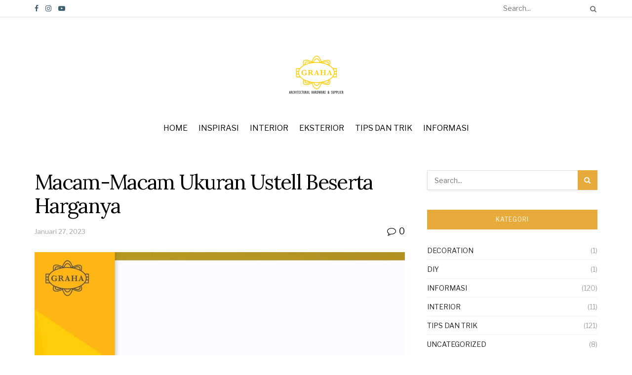

--- FILE ---
content_type: text/html; charset=UTF-8
request_url: https://grahaelite.com/inspirasi/macam-macam-ukuran-ustell-beserta-harganya/
body_size: 22080
content:
<!doctype html>
<!--[if lt IE 7]> <html class="no-js lt-ie9 lt-ie8 lt-ie7" lang="id"> <![endif]-->
<!--[if IE 7]>    <html class="no-js lt-ie9 lt-ie8" lang="id"> <![endif]-->
<!--[if IE 8]>    <html class="no-js lt-ie9" lang="id"> <![endif]-->
<!--[if IE 9]>    <html class="no-js lt-ie10" lang="id"> <![endif]-->
<!--[if gt IE 8]><!--> <html class="no-js" lang="id"> <!--<![endif]-->
<head>
    <meta http-equiv="Content-Type" content="text/html; charset=UTF-8" />
    <meta name='viewport' content='width=device-width, initial-scale=1, user-scalable=yes' />
    <link rel="profile" href="http://gmpg.org/xfn/11" />
    <link rel="pingback" href="https://grahaelite.com/inspirasi/xmlrpc.php" />
    <meta name='robots' content='index, follow, max-image-preview:large, max-snippet:-1, max-video-preview:-1' />
			<script type="text/javascript">
              var jnews_ajax_url = '/inspirasi/?ajax-request=jnews'
			</script>
			
	<!-- This site is optimized with the Yoast SEO plugin v21.1 - https://yoast.com/wordpress/plugins/seo/ -->
	<title>Macam-Macam Ukuran Ustell Beserta Harganya</title>
	<meta name="description" content="Macam-Macam Ukuran Ustell Beserta Harganya,ingin memesan usteel langsung dari distributor resminya?Silahkan KLIK DISINI." />
	<link rel="canonical" href="https://grahaelite.com/inspirasi/macam-macam-ukuran-ustell-beserta-harganya/" />
	<meta property="og:locale" content="id_ID" />
	<meta property="og:type" content="article" />
	<meta property="og:title" content="Macam-Macam Ukuran Ustell Beserta Harganya" />
	<meta property="og:description" content="Macam-Macam Ukuran Ustell Beserta Harganya,ingin memesan usteel langsung dari distributor resminya?Silahkan KLIK DISINI." />
	<meta property="og:url" content="https://grahaelite.com/inspirasi/macam-macam-ukuran-ustell-beserta-harganya/" />
	<meta property="og:site_name" content="Inspirasi Graha Elite" />
	<meta property="article:published_time" content="2023-01-27T02:57:27+00:00" />
	<meta property="article:modified_time" content="2023-01-27T03:02:50+00:00" />
	<meta property="og:image" content="https://grahaelite.com/inspirasi/wp-content/uploads/2023/01/1-1-scaled.webp" />
	<meta property="og:image:width" content="2560" />
	<meta property="og:image:height" content="2560" />
	<meta property="og:image:type" content="image/webp" />
	<meta name="author" content="admin" />
	<meta name="twitter:card" content="summary_large_image" />
	<meta name="twitter:label1" content="Ditulis oleh" />
	<meta name="twitter:data1" content="admin" />
	<meta name="twitter:label2" content="Estimasi waktu membaca" />
	<meta name="twitter:data2" content="2 menit" />
	<script type="application/ld+json" class="yoast-schema-graph">{"@context":"https://schema.org","@graph":[{"@type":"Article","@id":"https://grahaelite.com/inspirasi/macam-macam-ukuran-ustell-beserta-harganya/#article","isPartOf":{"@id":"https://grahaelite.com/inspirasi/macam-macam-ukuran-ustell-beserta-harganya/"},"author":{"name":"admin","@id":"https://grahaelite.com/inspirasi/#/schema/person/e6ca0d37eeaf39cf750c61eafa666f8e"},"headline":"Macam-Macam Ukuran Ustell Beserta Harganya","datePublished":"2023-01-27T02:57:27+00:00","dateModified":"2023-01-27T03:02:50+00:00","mainEntityOfPage":{"@id":"https://grahaelite.com/inspirasi/macam-macam-ukuran-ustell-beserta-harganya/"},"wordCount":213,"commentCount":0,"publisher":{"@id":"https://grahaelite.com/inspirasi/#organization"},"image":{"@id":"https://grahaelite.com/inspirasi/macam-macam-ukuran-ustell-beserta-harganya/#primaryimage"},"thumbnailUrl":"https://grahaelite.com/inspirasi/wp-content/uploads/2023/01/1-1-scaled.webp","keywords":["#Supplier Aksesories Kaca","Macam-Macam Ukuran Ustell Beserta Harganya"],"articleSection":["Informasi"],"inLanguage":"id","potentialAction":[{"@type":"CommentAction","name":"Comment","target":["https://grahaelite.com/inspirasi/macam-macam-ukuran-ustell-beserta-harganya/#respond"]}]},{"@type":"WebPage","@id":"https://grahaelite.com/inspirasi/macam-macam-ukuran-ustell-beserta-harganya/","url":"https://grahaelite.com/inspirasi/macam-macam-ukuran-ustell-beserta-harganya/","name":"Macam-Macam Ukuran Ustell Beserta Harganya","isPartOf":{"@id":"https://grahaelite.com/inspirasi/#website"},"primaryImageOfPage":{"@id":"https://grahaelite.com/inspirasi/macam-macam-ukuran-ustell-beserta-harganya/#primaryimage"},"image":{"@id":"https://grahaelite.com/inspirasi/macam-macam-ukuran-ustell-beserta-harganya/#primaryimage"},"thumbnailUrl":"https://grahaelite.com/inspirasi/wp-content/uploads/2023/01/1-1-scaled.webp","datePublished":"2023-01-27T02:57:27+00:00","dateModified":"2023-01-27T03:02:50+00:00","description":"Macam-Macam Ukuran Ustell Beserta Harganya,ingin memesan usteel langsung dari distributor resminya?Silahkan KLIK DISINI.","breadcrumb":{"@id":"https://grahaelite.com/inspirasi/macam-macam-ukuran-ustell-beserta-harganya/#breadcrumb"},"inLanguage":"id","potentialAction":[{"@type":"ReadAction","target":["https://grahaelite.com/inspirasi/macam-macam-ukuran-ustell-beserta-harganya/"]}]},{"@type":"ImageObject","inLanguage":"id","@id":"https://grahaelite.com/inspirasi/macam-macam-ukuran-ustell-beserta-harganya/#primaryimage","url":"https://grahaelite.com/inspirasi/wp-content/uploads/2023/01/1-1-scaled.webp","contentUrl":"https://grahaelite.com/inspirasi/wp-content/uploads/2023/01/1-1-scaled.webp","width":2560,"height":2560,"caption":"Macam-Macam Ukuran Ustell Beserta Harganya"},{"@type":"BreadcrumbList","@id":"https://grahaelite.com/inspirasi/macam-macam-ukuran-ustell-beserta-harganya/#breadcrumb","itemListElement":[{"@type":"ListItem","position":1,"name":"Beranda","item":"https://grahaelite.com/inspirasi/"},{"@type":"ListItem","position":2,"name":"Macam-Macam Ukuran Ustell Beserta Harganya"}]},{"@type":"WebSite","@id":"https://grahaelite.com/inspirasi/#website","url":"https://grahaelite.com/inspirasi/","name":"Inspirasi Graha Elite","description":"Ide dan Solusi Mempercantik Rumahmu","publisher":{"@id":"https://grahaelite.com/inspirasi/#organization"},"potentialAction":[{"@type":"SearchAction","target":{"@type":"EntryPoint","urlTemplate":"https://grahaelite.com/inspirasi/?s={search_term_string}"},"query-input":"required name=search_term_string"}],"inLanguage":"id"},{"@type":"Organization","@id":"https://grahaelite.com/inspirasi/#organization","name":"Inspirasi Graha Elite","url":"https://grahaelite.com/inspirasi/","logo":{"@type":"ImageObject","inLanguage":"id","@id":"https://grahaelite.com/inspirasi/#/schema/logo/image/","url":"https://grahaelite.com/inspirasi/wp-content/uploads/2020/07/logo-1.jpg","contentUrl":"https://grahaelite.com/inspirasi/wp-content/uploads/2020/07/logo-1.jpg","width":234,"height":163,"caption":"Inspirasi Graha Elite"},"image":{"@id":"https://grahaelite.com/inspirasi/#/schema/logo/image/"}},{"@type":"Person","@id":"https://grahaelite.com/inspirasi/#/schema/person/e6ca0d37eeaf39cf750c61eafa666f8e","name":"admin","image":{"@type":"ImageObject","inLanguage":"id","@id":"https://grahaelite.com/inspirasi/#/schema/person/image/","url":"https://secure.gravatar.com/avatar/7460223c489b19a7d79153066ab88a15?s=96&d=mm&r=g","contentUrl":"https://secure.gravatar.com/avatar/7460223c489b19a7d79153066ab88a15?s=96&d=mm&r=g","caption":"admin"},"sameAs":["https://grahaelite.com/inspirasi"],"url":"https://grahaelite.com/inspirasi/author/admin/"}]}</script>
	<!-- / Yoast SEO plugin. -->


<link rel='dns-prefetch' href='//fonts.googleapis.com' />
<link rel="alternate" type="application/rss+xml" title="Inspirasi Graha Elite &raquo; Feed" href="https://grahaelite.com/inspirasi/feed/" />
<link rel="alternate" type="application/rss+xml" title="Inspirasi Graha Elite &raquo; Umpan Komentar" href="https://grahaelite.com/inspirasi/comments/feed/" />
<link rel="alternate" type="application/rss+xml" title="Inspirasi Graha Elite &raquo; Macam-Macam Ukuran Ustell Beserta Harganya Umpan Komentar" href="https://grahaelite.com/inspirasi/macam-macam-ukuran-ustell-beserta-harganya/feed/" />
<script type="text/javascript">
window._wpemojiSettings = {"baseUrl":"https:\/\/s.w.org\/images\/core\/emoji\/14.0.0\/72x72\/","ext":".png","svgUrl":"https:\/\/s.w.org\/images\/core\/emoji\/14.0.0\/svg\/","svgExt":".svg","source":{"concatemoji":"https:\/\/grahaelite.com\/inspirasi\/wp-includes\/js\/wp-emoji-release.min.js?ver=6.1.9"}};
/*! This file is auto-generated */
!function(e,a,t){var n,r,o,i=a.createElement("canvas"),p=i.getContext&&i.getContext("2d");function s(e,t){var a=String.fromCharCode,e=(p.clearRect(0,0,i.width,i.height),p.fillText(a.apply(this,e),0,0),i.toDataURL());return p.clearRect(0,0,i.width,i.height),p.fillText(a.apply(this,t),0,0),e===i.toDataURL()}function c(e){var t=a.createElement("script");t.src=e,t.defer=t.type="text/javascript",a.getElementsByTagName("head")[0].appendChild(t)}for(o=Array("flag","emoji"),t.supports={everything:!0,everythingExceptFlag:!0},r=0;r<o.length;r++)t.supports[o[r]]=function(e){if(p&&p.fillText)switch(p.textBaseline="top",p.font="600 32px Arial",e){case"flag":return s([127987,65039,8205,9895,65039],[127987,65039,8203,9895,65039])?!1:!s([55356,56826,55356,56819],[55356,56826,8203,55356,56819])&&!s([55356,57332,56128,56423,56128,56418,56128,56421,56128,56430,56128,56423,56128,56447],[55356,57332,8203,56128,56423,8203,56128,56418,8203,56128,56421,8203,56128,56430,8203,56128,56423,8203,56128,56447]);case"emoji":return!s([129777,127995,8205,129778,127999],[129777,127995,8203,129778,127999])}return!1}(o[r]),t.supports.everything=t.supports.everything&&t.supports[o[r]],"flag"!==o[r]&&(t.supports.everythingExceptFlag=t.supports.everythingExceptFlag&&t.supports[o[r]]);t.supports.everythingExceptFlag=t.supports.everythingExceptFlag&&!t.supports.flag,t.DOMReady=!1,t.readyCallback=function(){t.DOMReady=!0},t.supports.everything||(n=function(){t.readyCallback()},a.addEventListener?(a.addEventListener("DOMContentLoaded",n,!1),e.addEventListener("load",n,!1)):(e.attachEvent("onload",n),a.attachEvent("onreadystatechange",function(){"complete"===a.readyState&&t.readyCallback()})),(e=t.source||{}).concatemoji?c(e.concatemoji):e.wpemoji&&e.twemoji&&(c(e.twemoji),c(e.wpemoji)))}(window,document,window._wpemojiSettings);
</script>
<style type="text/css">
img.wp-smiley,
img.emoji {
	display: inline !important;
	border: none !important;
	box-shadow: none !important;
	height: 1em !important;
	width: 1em !important;
	margin: 0 0.07em !important;
	vertical-align: -0.1em !important;
	background: none !important;
	padding: 0 !important;
}
</style>
	<link rel='stylesheet' id='jeg_customizer_font-css' href='//fonts.googleapis.com/css?family=Libre+Franklin%3Aregular%2C600%7CLora%3Aregular%2C700&#038;display=swap&#038;ver=1.2.4' type='text/css' media='all' />
<link rel='stylesheet' id='mediaelement-css' href='https://grahaelite.com/inspirasi/wp-includes/js/mediaelement/mediaelementplayer-legacy.min.css?ver=4.2.17' type='text/css' media='all' />
<link rel='stylesheet' id='wp-mediaelement-css' href='https://grahaelite.com/inspirasi/wp-includes/js/mediaelement/wp-mediaelement.min.css?ver=6.1.9' type='text/css' media='all' />
<link rel='stylesheet' id='jnews-frontend-css' href='https://grahaelite.com/inspirasi/wp-content/themes/jnews/assets/dist/frontend.min.css?ver=7.0.4' type='text/css' media='all' />
<link rel='stylesheet' id='jnews-elementor-css' href='https://grahaelite.com/inspirasi/wp-content/themes/jnews/assets/css/elementor-frontend.css?ver=7.0.4' type='text/css' media='all' />
<link rel='stylesheet' id='jnews-style-css' href='https://grahaelite.com/inspirasi/wp-content/themes/jnews/style.css?ver=7.0.4' type='text/css' media='all' />
<link rel='stylesheet' id='jnews-darkmode-css' href='https://grahaelite.com/inspirasi/wp-content/themes/jnews/assets/css/darkmode.css?ver=7.0.4' type='text/css' media='all' />
<link rel='stylesheet' id='jnews-scheme-css' href='https://grahaelite.com/inspirasi/wp-content/themes/jnews/data/import/craft/scheme.css?ver=7.0.4' type='text/css' media='all' />
<link rel='stylesheet' id='jnews-select-share-css' href='https://grahaelite.com/inspirasi/wp-content/plugins/jnews-social-share/assets/css/plugin.css' type='text/css' media='all' />
<script type='text/javascript' src='https://grahaelite.com/inspirasi/wp-includes/js/jquery/jquery.min.js?ver=3.6.1' id='jquery-core-js'></script>
<script type='text/javascript' src='https://grahaelite.com/inspirasi/wp-includes/js/jquery/jquery-migrate.min.js?ver=3.3.2' id='jquery-migrate-js'></script>
<link rel="https://api.w.org/" href="https://grahaelite.com/inspirasi/wp-json/" /><link rel="alternate" type="application/json" href="https://grahaelite.com/inspirasi/wp-json/wp/v2/posts/2172" /><link rel="EditURI" type="application/rsd+xml" title="RSD" href="https://grahaelite.com/inspirasi/xmlrpc.php?rsd" />
<link rel="wlwmanifest" type="application/wlwmanifest+xml" href="https://grahaelite.com/inspirasi/wp-includes/wlwmanifest.xml" />
<meta name="generator" content="WordPress 6.1.9" />
<link rel='shortlink' href='https://grahaelite.com/inspirasi/?p=2172' />
<link rel="alternate" type="application/json+oembed" href="https://grahaelite.com/inspirasi/wp-json/oembed/1.0/embed?url=https%3A%2F%2Fgrahaelite.com%2Finspirasi%2Fmacam-macam-ukuran-ustell-beserta-harganya%2F" />
<link rel="alternate" type="text/xml+oembed" href="https://grahaelite.com/inspirasi/wp-json/oembed/1.0/embed?url=https%3A%2F%2Fgrahaelite.com%2Finspirasi%2Fmacam-macam-ukuran-ustell-beserta-harganya%2F&#038;format=xml" />
<meta name="generator" content="Elementor 3.23.1; features: additional_custom_breakpoints, e_lazyload; settings: css_print_method-external, google_font-enabled, font_display-auto">
			<style>
				.e-con.e-parent:nth-of-type(n+4):not(.e-lazyloaded):not(.e-no-lazyload),
				.e-con.e-parent:nth-of-type(n+4):not(.e-lazyloaded):not(.e-no-lazyload) * {
					background-image: none !important;
				}
				@media screen and (max-height: 1024px) {
					.e-con.e-parent:nth-of-type(n+3):not(.e-lazyloaded):not(.e-no-lazyload),
					.e-con.e-parent:nth-of-type(n+3):not(.e-lazyloaded):not(.e-no-lazyload) * {
						background-image: none !important;
					}
				}
				@media screen and (max-height: 640px) {
					.e-con.e-parent:nth-of-type(n+2):not(.e-lazyloaded):not(.e-no-lazyload),
					.e-con.e-parent:nth-of-type(n+2):not(.e-lazyloaded):not(.e-no-lazyload) * {
						background-image: none !important;
					}
				}
			</style>
			<script type='application/ld+json'>{"@context":"http:\/\/schema.org","@type":"Organization","@id":"https:\/\/grahaelite.com\/inspirasi\/#organization","url":"https:\/\/grahaelite.com\/inspirasi\/","name":"\"Graha Elite\"","logo":{"@type":"ImageObject","url":"https:\/\/grahaelite.com\/inspirasi\/wp-content\/uploads\/2020\/07\/logo-1.jpg"},"sameAs":["https:\/\/www.facebook.com\/Elite-Accessories-2547533481947858\/","https:\/\/www.instagram.com\/graha.elite\/","#"],"contactPoint":{"@type":"ContactPoint","telephone":"+6282133883388","contactType":"\"sales\"","areaServed":["ID"]}}</script>
<script type='application/ld+json'>{"@context":"http:\/\/schema.org","@type":"WebSite","@id":"https:\/\/grahaelite.com\/inspirasi\/#website","url":"https:\/\/grahaelite.com\/inspirasi\/","name":"\"Graha Elite\"","potentialAction":{"@type":"SearchAction","target":"https:\/\/grahaelite.com\/inspirasi\/?s={search_term_string}","query-input":"required name=search_term_string"}}</script>
<link rel="icon" href="https://grahaelite.com/inspirasi/wp-content/uploads/2020/08/cropped-icon-graha-32x32.png" sizes="32x32" />
<link rel="icon" href="https://grahaelite.com/inspirasi/wp-content/uploads/2020/08/cropped-icon-graha-192x192.png" sizes="192x192" />
<link rel="apple-touch-icon" href="https://grahaelite.com/inspirasi/wp-content/uploads/2020/08/cropped-icon-graha-180x180.png" />
<meta name="msapplication-TileImage" content="https://grahaelite.com/inspirasi/wp-content/uploads/2020/08/cropped-icon-graha-270x270.png" />
<style id="jeg_dynamic_css" type="text/css" data-type="jeg_custom-css">.jeg_container, .jeg_content, .jeg_boxed .jeg_main .jeg_container, .jeg_autoload_separator { background-color : ; } body,.newsfeed_carousel.owl-carousel .owl-nav div,.jeg_filter_button,.owl-carousel .owl-nav div,.jeg_readmore,.jeg_hero_style_7 .jeg_post_meta a,.widget_calendar thead th,.widget_calendar tfoot a,.jeg_socialcounter a,.entry-header .jeg_meta_like a,.entry-header .jeg_meta_comment a,.entry-content tbody tr:hover,.entry-content th,.jeg_splitpost_nav li:hover a,#breadcrumbs a,.jeg_author_socials a:hover,.jeg_footer_content a,.jeg_footer_bottom a,.jeg_cartcontent,.woocommerce .woocommerce-breadcrumb a { color : #000000; } a,.jeg_menu_style_5 > li > a:hover,.jeg_menu_style_5 > li.sfHover > a,.jeg_menu_style_5 > li.current-menu-item > a,.jeg_menu_style_5 > li.current-menu-ancestor > a,.jeg_navbar .jeg_menu:not(.jeg_main_menu) > li > a:hover,.jeg_midbar .jeg_menu:not(.jeg_main_menu) > li > a:hover,.jeg_side_tabs li.active,.jeg_block_heading_5 strong,.jeg_block_heading_6 strong,.jeg_block_heading_7 strong,.jeg_block_heading_8 strong,.jeg_subcat_list li a:hover,.jeg_subcat_list li button:hover,.jeg_pl_lg_7 .jeg_thumb .jeg_post_category a,.jeg_pl_xs_2:before,.jeg_pl_xs_4 .jeg_postblock_content:before,.jeg_postblock .jeg_post_title a:hover,.jeg_hero_style_6 .jeg_post_title a:hover,.jeg_sidefeed .jeg_pl_xs_3 .jeg_post_title a:hover,.widget_jnews_popular .jeg_post_title a:hover,.jeg_meta_author a,.widget_archive li a:hover,.widget_pages li a:hover,.widget_meta li a:hover,.widget_recent_entries li a:hover,.widget_rss li a:hover,.widget_rss cite,.widget_categories li a:hover,.widget_categories li.current-cat > a,#breadcrumbs a:hover,.jeg_share_count .counts,.commentlist .bypostauthor > .comment-body > .comment-author > .fn,span.required,.jeg_review_title,.bestprice .price,.authorlink a:hover,.jeg_vertical_playlist .jeg_video_playlist_play_icon,.jeg_vertical_playlist .jeg_video_playlist_item.active .jeg_video_playlist_thumbnail:before,.jeg_horizontal_playlist .jeg_video_playlist_play,.woocommerce li.product .pricegroup .button,.widget_display_forums li a:hover,.widget_display_topics li:before,.widget_display_replies li:before,.widget_display_views li:before,.bbp-breadcrumb a:hover,.jeg_mobile_menu li.sfHover > a,.jeg_mobile_menu li a:hover,.split-template-6 .pagenum { color : #e7ab3c; } .jeg_menu_style_1 > li > a:before,.jeg_menu_style_2 > li > a:before,.jeg_menu_style_3 > li > a:before,.jeg_side_toggle,.jeg_slide_caption .jeg_post_category a,.jeg_slider_type_1 .owl-nav .owl-next,.jeg_block_heading_1 .jeg_block_title span,.jeg_block_heading_2 .jeg_block_title span,.jeg_block_heading_3,.jeg_block_heading_4 .jeg_block_title span,.jeg_block_heading_6:after,.jeg_pl_lg_box .jeg_post_category a,.jeg_pl_md_box .jeg_post_category a,.jeg_readmore:hover,.jeg_thumb .jeg_post_category a,.jeg_block_loadmore a:hover, .jeg_postblock.alt .jeg_block_loadmore a:hover,.jeg_block_loadmore a.active,.jeg_postblock_carousel_2 .jeg_post_category a,.jeg_heroblock .jeg_post_category a,.jeg_pagenav_1 .page_number.active,.jeg_pagenav_1 .page_number.active:hover,input[type="submit"],.btn,.button,.widget_tag_cloud a:hover,.popularpost_item:hover .jeg_post_title a:before,.jeg_splitpost_4 .page_nav,.jeg_splitpost_5 .page_nav,.jeg_post_via a:hover,.jeg_post_source a:hover,.jeg_post_tags a:hover,.comment-reply-title small a:before,.comment-reply-title small a:after,.jeg_storelist .productlink,.authorlink li.active a:before,.jeg_footer.dark .socials_widget:not(.nobg) a:hover .fa,.jeg_breakingnews_title,.jeg_overlay_slider_bottom.owl-carousel .owl-nav div,.jeg_overlay_slider_bottom.owl-carousel .owl-nav div:hover,.jeg_vertical_playlist .jeg_video_playlist_current,.woocommerce span.onsale,.woocommerce #respond input#submit:hover,.woocommerce a.button:hover,.woocommerce button.button:hover,.woocommerce input.button:hover,.woocommerce #respond input#submit.alt,.woocommerce a.button.alt,.woocommerce button.button.alt,.woocommerce input.button.alt,.jeg_popup_post .caption,.jeg_footer.dark input[type="submit"],.jeg_footer.dark .btn,.jeg_footer.dark .button,.footer_widget.widget_tag_cloud a:hover, .jeg_inner_content .content-inner .jeg_post_category a:hover, #buddypress .standard-form button, #buddypress a.button, #buddypress input[type="submit"], #buddypress input[type="button"], #buddypress input[type="reset"], #buddypress ul.button-nav li a, #buddypress .generic-button a, #buddypress .generic-button button, #buddypress .comment-reply-link, #buddypress a.bp-title-button, #buddypress.buddypress-wrap .members-list li .user-update .activity-read-more a, div#buddypress .standard-form button:hover,div#buddypress a.button:hover,div#buddypress input[type="submit"]:hover,div#buddypress input[type="button"]:hover,div#buddypress input[type="reset"]:hover,div#buddypress ul.button-nav li a:hover,div#buddypress .generic-button a:hover,div#buddypress .generic-button button:hover,div#buddypress .comment-reply-link:hover,div#buddypress a.bp-title-button:hover,div#buddypress.buddypress-wrap .members-list li .user-update .activity-read-more a:hover, #buddypress #item-nav .item-list-tabs ul li a:before, .jeg_inner_content .jeg_meta_container .follow-wrapper a { background-color : #e7ab3c; } .jeg_block_heading_7 .jeg_block_title span, .jeg_readmore:hover, .jeg_block_loadmore a:hover, .jeg_block_loadmore a.active, .jeg_pagenav_1 .page_number.active, .jeg_pagenav_1 .page_number.active:hover, .jeg_pagenav_3 .page_number:hover, .jeg_prevnext_post a:hover h3, .jeg_overlay_slider .jeg_post_category, .jeg_sidefeed .jeg_post.active, .jeg_vertical_playlist.jeg_vertical_playlist .jeg_video_playlist_item.active .jeg_video_playlist_thumbnail img, .jeg_horizontal_playlist .jeg_video_playlist_item.active { border-color : #e7ab3c; } .jeg_tabpost_nav li.active, .woocommerce div.product .woocommerce-tabs ul.tabs li.active { border-bottom-color : #e7ab3c; } .jeg_post_meta .fa, .entry-header .jeg_post_meta .fa, .jeg_review_stars, .jeg_price_review_list { color : #e89600; } .jeg_share_button.share-float.share-monocrhome a { background-color : #e89600; } h1,h2,h3,h4,h5,h6,.jeg_post_title a,.entry-header .jeg_post_title,.jeg_hero_style_7 .jeg_post_title a,.jeg_block_title,.jeg_splitpost_bar .current_title,.jeg_video_playlist_title,.gallery-caption { color : #000000; } .split-template-9 .pagenum, .split-template-10 .pagenum, .split-template-11 .pagenum, .split-template-12 .pagenum, .split-template-13 .pagenum, .split-template-15 .pagenum, .split-template-18 .pagenum, .split-template-20 .pagenum, .split-template-19 .current_title span, .split-template-20 .current_title span { background-color : #000000; } .entry-content .content-inner p, .entry-content .content-inner span, .entry-content .intro-text { color : ; } .entry-content .content-inner a { color : ; } .jeg_topbar .jeg_nav_row, .jeg_topbar .jeg_search_no_expand .jeg_search_input { line-height : px; } .jeg_topbar .jeg_nav_row, .jeg_topbar .jeg_nav_icon { height : px; } .jeg_topbar, .jeg_topbar.dark, .jeg_topbar.custom { background : #ffffff; } .jeg_topbar, .jeg_topbar.dark { border-color : ; color : ; border-top-width : px; border-top-color : ; } .jeg_topbar a, .jeg_topbar.dark a { color : ; } .jeg_midbar { height : 200px; background-image : url(""); } .jeg_midbar, .jeg_midbar.dark { background-color : ; border-bottom-width : px; border-bottom-color : ; color : ; } .jeg_midbar a, .jeg_midbar.dark a { color : ; } .jeg_header .jeg_bottombar.jeg_navbar,.jeg_bottombar .jeg_nav_icon { height : px; } .jeg_header .jeg_bottombar.jeg_navbar, .jeg_header .jeg_bottombar .jeg_main_menu:not(.jeg_menu_style_1) > li > a, .jeg_header .jeg_bottombar .jeg_menu_style_1 > li, .jeg_header .jeg_bottombar .jeg_menu:not(.jeg_main_menu) > li > a { line-height : px; } .jeg_header .jeg_bottombar.jeg_navbar_wrapper:not(.jeg_navbar_boxed), .jeg_header .jeg_bottombar.jeg_navbar_boxed .jeg_nav_row { background : ; } .jeg_header .jeg_navbar_menuborder .jeg_main_menu > li:not(:last-child), .jeg_header .jeg_navbar_menuborder .jeg_nav_item, .jeg_navbar_boxed .jeg_nav_row, .jeg_header .jeg_navbar_menuborder:not(.jeg_navbar_boxed) .jeg_nav_left .jeg_nav_item:first-child { border-color : ; } .jeg_header .jeg_bottombar, .jeg_header .jeg_bottombar.jeg_navbar_dark { color : ; } .jeg_header .jeg_bottombar a, .jeg_header .jeg_bottombar.jeg_navbar_dark a { color : ; } .jeg_header .jeg_bottombar a:hover, .jeg_header .jeg_bottombar.jeg_navbar_dark a:hover, .jeg_header .jeg_bottombar .jeg_menu:not(.jeg_main_menu) > li > a:hover { color : ; } .jeg_header .jeg_bottombar, .jeg_header .jeg_bottombar.jeg_navbar_dark, .jeg_bottombar.jeg_navbar_boxed .jeg_nav_row, .jeg_bottombar.jeg_navbar_dark.jeg_navbar_boxed .jeg_nav_row { border-top-width : px; border-bottom-width : 0px; } .jeg_header_wrapper .jeg_bottombar, .jeg_header_wrapper .jeg_bottombar.jeg_navbar_dark, .jeg_bottombar.jeg_navbar_boxed .jeg_nav_row, .jeg_bottombar.jeg_navbar_dark.jeg_navbar_boxed .jeg_nav_row { border-top-color : ; border-bottom-color : ; } .jeg_stickybar.jeg_navbar,.jeg_navbar .jeg_nav_icon { height : px; } .jeg_stickybar.jeg_navbar, .jeg_stickybar .jeg_main_menu:not(.jeg_menu_style_1) > li > a, .jeg_stickybar .jeg_menu_style_1 > li, .jeg_stickybar .jeg_menu:not(.jeg_main_menu) > li > a { line-height : px; } .jeg_header_sticky .jeg_navbar_wrapper:not(.jeg_navbar_boxed), .jeg_header_sticky .jeg_navbar_boxed .jeg_nav_row { background : ; } .jeg_header_sticky .jeg_navbar_menuborder .jeg_main_menu > li:not(:last-child), .jeg_header_sticky .jeg_navbar_menuborder .jeg_nav_item, .jeg_navbar_boxed .jeg_nav_row, .jeg_header_sticky .jeg_navbar_menuborder:not(.jeg_navbar_boxed) .jeg_nav_left .jeg_nav_item:first-child { border-color : ; } .jeg_stickybar, .jeg_stickybar.dark { color : ; border-bottom-width : px; } .jeg_stickybar a, .jeg_stickybar.dark a { color : ; } .jeg_stickybar, .jeg_stickybar.dark, .jeg_stickybar.jeg_navbar_boxed .jeg_nav_row { border-bottom-color : ; } .jeg_mobile_bottombar { height : px; line-height : px; } .jeg_mobile_midbar, .jeg_mobile_midbar.dark { background : ; color : ; border-top-width : px; border-top-color : ; } .jeg_mobile_midbar a, .jeg_mobile_midbar.dark a { color : ; } .jeg_header .socials_widget > a > i.fa:before { color : #3f5e6f; } .jeg_header .socials_widget > a > i.fa { background-color : ; } .jeg_aside_item.socials_widget > a > i.fa:before { color : #3f5e6f; } .jeg_top_date { color : ; background : ; } .jeg_header .jeg_button_1 .btn { background : ; color : ; border-color : ; } .jeg_header .jeg_button_1 .btn:hover { background : ; } .jeg_header .jeg_button_2 .btn { background : ; color : ; border-color : ; } .jeg_header .jeg_button_2 .btn:hover { background : ; } .jeg_header .jeg_button_3 .btn { background : ; color : ; border-color : ; } .jeg_header .jeg_button_3 .btn:hover { background : ; } .jeg_header .jeg_vertical_menu.jeg_vertical_menu_1 { border-top-width : px; border-top-color : ; } .jeg_header .jeg_vertical_menu.jeg_vertical_menu_1 a { border-top-color : ; } .jeg_header .jeg_vertical_menu.jeg_vertical_menu_2 { border-top-width : px; border-top-color : ; } .jeg_header .jeg_vertical_menu.jeg_vertical_menu_2 a { border-top-color : ; } .jeg_header .jeg_vertical_menu.jeg_vertical_menu_3 { border-top-width : px; border-top-color : ; } .jeg_header .jeg_vertical_menu.jeg_vertical_menu_3 a { border-top-color : ; } .jeg_header .jeg_vertical_menu.jeg_vertical_menu_4 { border-top-width : px; border-top-color : ; } .jeg_header .jeg_vertical_menu.jeg_vertical_menu_4 a { border-top-color : ; } .jeg_lang_switcher { color : ; background : ; } .jeg_nav_icon .jeg_mobile_toggle.toggle_btn { color : ; } .jeg_navbar_mobile_wrapper .jeg_nav_item a.jeg_mobile_toggle, .jeg_navbar_mobile_wrapper .dark .jeg_nav_item a.jeg_mobile_toggle { color : #3f5e6f; } .cartdetail.woocommerce .jeg_carticon { color : ; } .cartdetail.woocommerce .cartlink { color : ; } .jeg_cart.cartdetail .jeg_cartcontent { background-color : ; } .cartdetail.woocommerce ul.cart_list li a, .cartdetail.woocommerce ul.product_list_widget li a, .cartdetail.woocommerce .widget_shopping_cart_content .total { color : ; } .cartdetail.woocommerce .cart_list .quantity, .cartdetail.woocommerce .product_list_widget .quantity { color : ; } .cartdetail.woocommerce .widget_shopping_cart_content .total { border-top-color : ; border-bottom-color : ; } .cartdetail.woocommerce .widget_shopping_cart_content .button { background-color : ; } .cartdetail.woocommerce a.button { color : ; } .cartdetail.woocommerce a.button:hover { background-color : ; color : ; } .jeg_cart_icon.woocommerce .jeg_carticon { color : ; } .jeg_cart_icon .jeg_cartcontent { background-color : ; } .jeg_cart_icon.woocommerce ul.cart_list li a, .jeg_cart_icon.woocommerce ul.product_list_widget li a, .jeg_cart_icon.woocommerce .widget_shopping_cart_content .total { color : ; } .jeg_cart_icon.woocommerce .cart_list .quantity, .jeg_cart_icon.woocommerce .product_list_widget .quantity { color : ; } .jeg_cart_icon.woocommerce .widget_shopping_cart_content .total { border-top-color : ; border-bottom-color : ; } .jeg_cart_icon.woocommerce .widget_shopping_cart_content .button { background-color : ; } .jeg_cart_icon.woocommerce a.button { color : ; } .jeg_cart_icon.woocommerce a.button:hover { background-color : ; color : ; } .jeg_nav_account, .jeg_navbar .jeg_nav_account .jeg_menu > li > a, .jeg_midbar .jeg_nav_account .jeg_menu > li > a { color : ; } .jeg_menu.jeg_accountlink li > ul { background-color : ; } .jeg_menu.jeg_accountlink li > ul, .jeg_menu.jeg_accountlink li > ul li > a, .jeg_menu.jeg_accountlink li > ul li:hover > a, .jeg_menu.jeg_accountlink li > ul li.sfHover > a { color : ; } .jeg_menu.jeg_accountlink li > ul li:hover > a, .jeg_menu.jeg_accountlink li > ul li.sfHover > a { background-color : ; } .jeg_menu.jeg_accountlink li > ul, .jeg_menu.jeg_accountlink li > ul li a { border-color : ; } .jeg_header .jeg_search_wrapper.jeg_search_popup_expand .jeg_search_form, .jeg_header .jeg_search_popup_expand .jeg_search_result { background : ; } .jeg_header .jeg_search_expanded .jeg_search_popup_expand .jeg_search_form:before { border-bottom-color : ; } .jeg_header .jeg_search_wrapper.jeg_search_popup_expand .jeg_search_form, .jeg_header .jeg_search_popup_expand .jeg_search_result, .jeg_header .jeg_search_popup_expand .jeg_search_result .search-noresult, .jeg_header .jeg_search_popup_expand .jeg_search_result .search-all-button { border-color : ; } .jeg_header .jeg_search_expanded .jeg_search_popup_expand .jeg_search_form:after { border-bottom-color : ; } .jeg_header .jeg_search_wrapper.jeg_search_popup_expand .jeg_search_form .jeg_search_input { background : ; border-color : ; } .jeg_header .jeg_search_popup_expand .jeg_search_form .jeg_search_button { color : ; } .jeg_header .jeg_search_wrapper.jeg_search_popup_expand .jeg_search_form .jeg_search_input, .jeg_header .jeg_search_popup_expand .jeg_search_result a, .jeg_header .jeg_search_popup_expand .jeg_search_result .search-link { color : ; } .jeg_header .jeg_search_popup_expand .jeg_search_form .jeg_search_input::-webkit-input-placeholder { color : ; } .jeg_header .jeg_search_popup_expand .jeg_search_form .jeg_search_input:-moz-placeholder { color : ; } .jeg_header .jeg_search_popup_expand .jeg_search_form .jeg_search_input::-moz-placeholder { color : ; } .jeg_header .jeg_search_popup_expand .jeg_search_form .jeg_search_input:-ms-input-placeholder { color : ; } .jeg_header .jeg_search_popup_expand .jeg_search_result { background-color : ; } .jeg_header .jeg_search_popup_expand .jeg_search_result, .jeg_header .jeg_search_popup_expand .jeg_search_result .search-link { border-color : ; } .jeg_header .jeg_search_popup_expand .jeg_search_result a, .jeg_header .jeg_search_popup_expand .jeg_search_result .search-link { color : ; } .jeg_header .jeg_search_expanded .jeg_search_modal_expand .jeg_search_toggle i, .jeg_header .jeg_search_expanded .jeg_search_modal_expand .jeg_search_button, .jeg_header .jeg_search_expanded .jeg_search_modal_expand .jeg_search_input { color : ; } .jeg_header .jeg_search_expanded .jeg_search_modal_expand .jeg_search_input { border-bottom-color : ; } .jeg_header .jeg_search_expanded .jeg_search_modal_expand .jeg_search_input::-webkit-input-placeholder { color : ; } .jeg_header .jeg_search_expanded .jeg_search_modal_expand .jeg_search_input:-moz-placeholder { color : ; } .jeg_header .jeg_search_expanded .jeg_search_modal_expand .jeg_search_input::-moz-placeholder { color : ; } .jeg_header .jeg_search_expanded .jeg_search_modal_expand .jeg_search_input:-ms-input-placeholder { color : ; } .jeg_header .jeg_search_expanded .jeg_search_modal_expand { background : ; } .jeg_navbar_mobile .jeg_search_wrapper .jeg_search_toggle, .jeg_navbar_mobile .dark .jeg_search_wrapper .jeg_search_toggle { color : #3f5e6f; } .jeg_navbar_mobile .jeg_search_popup_expand .jeg_search_form, .jeg_navbar_mobile .jeg_search_popup_expand .jeg_search_result { background : ; } .jeg_navbar_mobile .jeg_search_expanded .jeg_search_popup_expand .jeg_search_toggle:before { border-bottom-color : ; } .jeg_navbar_mobile .jeg_search_wrapper.jeg_search_popup_expand .jeg_search_form, .jeg_navbar_mobile .jeg_search_popup_expand .jeg_search_result, .jeg_navbar_mobile .jeg_search_popup_expand .jeg_search_result .search-noresult, .jeg_navbar_mobile .jeg_search_popup_expand .jeg_search_result .search-all-button { border-color : ; } .jeg_navbar_mobile .jeg_search_expanded .jeg_search_popup_expand .jeg_search_toggle:after { border-bottom-color : ; } .jeg_navbar_mobile .jeg_search_popup_expand .jeg_search_form .jeg_search_input { background : ; border-color : ; } .jeg_navbar_mobile .jeg_search_popup_expand .jeg_search_form .jeg_search_button { color : ; } .jeg_navbar_mobile .jeg_search_wrapper.jeg_search_popup_expand .jeg_search_form .jeg_search_input, .jeg_navbar_mobile .jeg_search_popup_expand .jeg_search_result a, .jeg_navbar_mobile .jeg_search_popup_expand .jeg_search_result .search-link { color : ; } .jeg_navbar_mobile .jeg_search_popup_expand .jeg_search_input::-webkit-input-placeholder { color : ; } .jeg_navbar_mobile .jeg_search_popup_expand .jeg_search_input:-moz-placeholder { color : ; } .jeg_navbar_mobile .jeg_search_popup_expand .jeg_search_input::-moz-placeholder { color : ; } .jeg_navbar_mobile .jeg_search_popup_expand .jeg_search_input:-ms-input-placeholder { color : ; } .jeg_nav_search { width : %; } .jeg_header .jeg_search_no_expand .jeg_search_form .jeg_search_input { background-color : ; border-color : ; } .jeg_header .jeg_search_no_expand .jeg_search_form button.jeg_search_button { color : ; } .jeg_header .jeg_search_wrapper.jeg_search_no_expand .jeg_search_form .jeg_search_input { color : ; } .jeg_header .jeg_search_no_expand .jeg_search_form .jeg_search_input::-webkit-input-placeholder { color : ; } .jeg_header .jeg_search_no_expand .jeg_search_form .jeg_search_input:-moz-placeholder { color : ; } .jeg_header .jeg_search_no_expand .jeg_search_form .jeg_search_input::-moz-placeholder { color : ; } .jeg_header .jeg_search_no_expand .jeg_search_form .jeg_search_input:-ms-input-placeholder { color : ; } .jeg_header .jeg_search_no_expand .jeg_search_result { background-color : ; } .jeg_header .jeg_search_no_expand .jeg_search_result, .jeg_header .jeg_search_no_expand .jeg_search_result .search-link { border-color : ; } .jeg_header .jeg_search_no_expand .jeg_search_result a, .jeg_header .jeg_search_no_expand .jeg_search_result .search-link { color : ; } #jeg_off_canvas .jeg_mobile_wrapper .jeg_search_result { background-color : ; } #jeg_off_canvas .jeg_search_result.with_result .search-all-button { border-color : ; } #jeg_off_canvas .jeg_mobile_wrapper .jeg_search_result a,#jeg_off_canvas .jeg_mobile_wrapper .jeg_search_result .search-link { color : ; } .jeg_header .jeg_menu.jeg_main_menu > li > a { color : #000000; } .jeg_menu_style_1 > li > a:before, .jeg_menu_style_2 > li > a:before, .jeg_menu_style_3 > li > a:before { background : #E7AB3C; } .jeg_header .jeg_menu.jeg_main_menu > li > a:hover, .jeg_header .jeg_menu.jeg_main_menu > li.sfHover > a, .jeg_header .jeg_menu.jeg_main_menu > li > .sf-with-ul:hover:after, .jeg_header .jeg_menu.jeg_main_menu > li.sfHover > .sf-with-ul:after, .jeg_header .jeg_menu_style_4 > li.current-menu-item > a, .jeg_header .jeg_menu_style_4 > li.current-menu-ancestor > a, .jeg_header .jeg_menu_style_5 > li.current-menu-item > a, .jeg_header .jeg_menu_style_5 > li.current-menu-ancestor > a { color : #e7ab3c; } .jeg_navbar_wrapper .sf-arrows .sf-with-ul:after { color : ; } .jeg_navbar_wrapper .jeg_menu li > ul { background : ; } .jeg_navbar_wrapper .jeg_menu li > ul li > a { color : ; } .jeg_navbar_wrapper .jeg_menu li > ul li:hover > a, .jeg_navbar_wrapper .jeg_menu li > ul li.sfHover > a, .jeg_navbar_wrapper .jeg_menu li > ul li.current-menu-item > a, .jeg_navbar_wrapper .jeg_menu li > ul li.current-menu-ancestor > a { background : ; } .jeg_header .jeg_navbar_wrapper .jeg_menu li > ul li:hover > a, .jeg_header .jeg_navbar_wrapper .jeg_menu li > ul li.sfHover > a, .jeg_header .jeg_navbar_wrapper .jeg_menu li > ul li.current-menu-item > a, .jeg_header .jeg_navbar_wrapper .jeg_menu li > ul li.current-menu-ancestor > a, .jeg_header .jeg_navbar_wrapper .jeg_menu li > ul li:hover > .sf-with-ul:after, .jeg_header .jeg_navbar_wrapper .jeg_menu li > ul li.sfHover > .sf-with-ul:after, .jeg_header .jeg_navbar_wrapper .jeg_menu li > ul li.current-menu-item > .sf-with-ul:after, .jeg_header .jeg_navbar_wrapper .jeg_menu li > ul li.current-menu-ancestor > .sf-with-ul:after { color : ; } .jeg_navbar_wrapper .jeg_menu li > ul li a { border-color : ; } .jeg_megamenu .sub-menu .jeg_newsfeed_subcat { background-color : ; border-right-color : ; } .jeg_megamenu .sub-menu .jeg_newsfeed_subcat li.active { border-color : ; background-color : ; } .jeg_navbar_wrapper .jeg_megamenu .sub-menu .jeg_newsfeed_subcat li a { color : ; } .jeg_megamenu .sub-menu .jeg_newsfeed_subcat li.active a { color : ; } .jeg_megamenu .sub-menu { background-color : ; } .jeg_megamenu .sub-menu .newsfeed_overlay { background-color : ; } .jeg_megamenu .sub-menu .newsfeed_overlay .jeg_preloader span { background-color : ; } .jeg_megamenu .sub-menu .jeg_newsfeed_list .jeg_newsfeed_item .jeg_post_title a { color : ; } .jeg_newsfeed_tags h3 { color : ; } .jeg_navbar_wrapper .jeg_newsfeed_tags li a { color : ; } .jeg_newsfeed_tags { border-left-color : ; } .jeg_megamenu .sub-menu .jeg_newsfeed_list .newsfeed_carousel.owl-carousel .owl-nav div { color : ; background-color : ; border-color : ; } .jeg_megamenu .sub-menu .jeg_newsfeed_list .newsfeed_carousel.owl-carousel .owl-nav div:hover { color : ; background-color : ; border-color : ; } .jeg_megamenu .sub-menu .jeg_newsfeed_list .newsfeed_carousel.owl-carousel .owl-nav div.disabled { color : ; background-color : ; border-color : ; } .jnews .jeg_header .jeg_menu.jeg_top_menu > li > a { color : ; } .jnews .jeg_header .jeg_menu.jeg_top_menu > li a:hover { color : ; } .jnews .jeg_top_menu.sf-arrows .sf-with-ul:after { color : ; } .jnews .jeg_menu.jeg_top_menu li > ul { background-color : ; } .jnews .jeg_menu.jeg_top_menu li > ul, .jnews .jeg_menu.jeg_top_menu li > ul li > a, .jnews .jeg_menu.jeg_top_menu li > ul li:hover > a, .jnews .jeg_menu.jeg_top_menu li > ul li.sfHover > a { color : ; } .jnews .jeg_menu.jeg_top_menu li > ul li:hover > a, .jnews .jeg_menu.jeg_top_menu li > ul li.sfHover > a { background-color : ; } .jnews .jeg_menu.jeg_top_menu li > ul, .jnews .jeg_menu.jeg_top_menu li > ul li a { border-color : ; } #jeg_off_canvas.dark .jeg_mobile_wrapper, #jeg_off_canvas .jeg_mobile_wrapper { background : ; } .jeg_mobile_wrapper .nav_wrap:before { background : ; } .jeg_mobile_wrapper { background-image : url(""); } .jeg_footer_content,.jeg_footer.dark .jeg_footer_content { background-color : ; } .jeg_footer_secondary,.jeg_footer.dark .jeg_footer_secondary,.jeg_footer_bottom,.jeg_footer.dark .jeg_footer_bottom,.jeg_footer_sidecontent .jeg_footer_primary { color : ; } .jeg_footer_bottom a,.jeg_footer.dark .jeg_footer_bottom a,.jeg_footer_secondary a,.jeg_footer.dark .jeg_footer_secondary a,.jeg_footer_sidecontent .jeg_footer_primary a,.jeg_footer_sidecontent.dark .jeg_footer_primary a { color : ; } .jeg_menu_footer a,.jeg_footer.dark .jeg_menu_footer a,.jeg_footer_sidecontent .jeg_footer_primary .col-md-7 .jeg_menu_footer a { color : ; } .jeg_menu_footer a:hover,.jeg_footer.dark .jeg_menu_footer a:hover,.jeg_footer_sidecontent .jeg_footer_primary .col-md-7 .jeg_menu_footer a:hover { color : ; } .jeg_menu_footer li:not(:last-child):after,.jeg_footer.dark .jeg_menu_footer li:not(:last-child):after { color : ; } .jeg_read_progress_wrapper .jeg_progress_container .progress-bar { background-color : #4fb0c6; } body,input,textarea,select,.chosen-container-single .chosen-single,.btn,.button { font-family: "Libre Franklin",Helvetica,Arial,sans-serif; } .jeg_post_title, .entry-header .jeg_post_title, .jeg_single_tpl_2 .entry-header .jeg_post_title, .jeg_single_tpl_3 .entry-header .jeg_post_title, .jeg_single_tpl_6 .entry-header .jeg_post_title { font-family: Lora,Helvetica,Arial,sans-serif; } .jeg_thumb .jeg_post_category a,.jeg_pl_lg_box .jeg_post_category a,.jeg_pl_md_box .jeg_post_category a,.jeg_postblock_carousel_2 .jeg_post_category a,.jeg_heroblock .jeg_post_category a,.jeg_slide_caption .jeg_post_category a { background-color : ; color : ; } .jeg_overlay_slider .jeg_post_category,.jeg_thumb .jeg_post_category a,.jeg_pl_lg_box .jeg_post_category a,.jeg_pl_md_box .jeg_post_category a,.jeg_postblock_carousel_2 .jeg_post_category a,.jeg_heroblock .jeg_post_category a,.jeg_slide_caption .jeg_post_category a { border-color : ; } </style><style type="text/css">
					.no_thumbnail .jeg_thumb,
					.thumbnail-container.no_thumbnail {
					    display: none !important;
					}
					.jeg_search_result .jeg_pl_xs_3.no_thumbnail .jeg_postblock_content,
					.jeg_sidefeed .jeg_pl_xs_3.no_thumbnail .jeg_postblock_content,
					.jeg_pl_sm.no_thumbnail .jeg_postblock_content {
					    margin-left: 0;
					}
					.jeg_postblock_11 .no_thumbnail .jeg_postblock_content,
					.jeg_postblock_12 .no_thumbnail .jeg_postblock_content,
					.jeg_postblock_12.jeg_col_3o3 .no_thumbnail .jeg_postblock_content  {
					    margin-top: 0;
					}
					.jeg_postblock_15 .jeg_pl_md_box.no_thumbnail .jeg_postblock_content,
					.jeg_postblock_19 .jeg_pl_md_box.no_thumbnail .jeg_postblock_content,
					.jeg_postblock_24 .jeg_pl_md_box.no_thumbnail .jeg_postblock_content,
					.jeg_sidefeed .jeg_pl_md_box .jeg_postblock_content {
					    position: relative;
					}
					.jeg_postblock_carousel_2 .no_thumbnail .jeg_post_title a,
					.jeg_postblock_carousel_2 .no_thumbnail .jeg_post_title a:hover,
					.jeg_postblock_carousel_2 .no_thumbnail .jeg_post_meta .fa {
					    color: #212121 !important;
					} 
				</style></head>
<body class="post-template-default single single-post postid-2172 single-format-standard wp-embed-responsive jeg_toggle_dark jeg_single_tpl_1 jnews jsc_normal elementor-default elementor-kit-94">

    
    
    <div class="jeg_ad jeg_ad_top jnews_header_top_ads">
        <div class='ads-wrapper  '></div>    </div>

    <!-- The Main Wrapper
    ============================================= -->
    <div class="jeg_viewport">

        
        <div class="jeg_header_wrapper">
            <div class="jeg_header_instagram_wrapper">
    </div>

<!-- HEADER -->
<div class="jeg_header normal">
    <div class="jeg_topbar jeg_container normal">
    <div class="container">
        <div class="jeg_nav_row">
            
                <div class="jeg_nav_col jeg_nav_left  jeg_nav_grow">
                    <div class="item_wrap jeg_nav_alignleft">
                        			<div
				class="jeg_nav_item socials_widget jeg_social_icon_block nobg">
				<a href="https://www.facebook.com/Elite-Accessories-2547533481947858/" target='_blank' class="jeg_facebook"><i class="fa fa-facebook"></i> </a><a href="https://www.instagram.com/graha.elite/" target='_blank' class="jeg_instagram"><i class="fa fa-instagram"></i> </a><a href="#" target='_blank' class="jeg_youtube"><i class="fa fa-youtube-play"></i> </a>			</div>
			                    </div>
                </div>

                
                <div class="jeg_nav_col jeg_nav_center  jeg_nav_normal">
                    <div class="item_wrap jeg_nav_aligncenter">
                                            </div>
                </div>

                
                <div class="jeg_nav_col jeg_nav_right  jeg_nav_grow">
                    <div class="item_wrap jeg_nav_alignright">
                        <!-- Search Form -->
<div class="jeg_nav_item jeg_nav_search">
	<div class="jeg_search_wrapper jeg_search_no_expand rounded">
	    <a href="#" class="jeg_search_toggle"><i class="fa fa-search"></i></a>
	    <form action="https://grahaelite.com/inspirasi/" method="get" class="jeg_search_form" target="_top">
    <input name="s" class="jeg_search_input" placeholder="Search..." type="text" value="" autocomplete="off">
    <button type="submit" class="jeg_search_button btn"><i class="fa fa-search"></i></button>
</form>
<!-- jeg_search_hide with_result no_result -->
<div class="jeg_search_result jeg_search_hide with_result">
    <div class="search-result-wrapper">
    </div>
    <div class="search-link search-noresult">
        No Result    </div>
    <div class="search-link search-all-button">
        <i class="fa fa-search"></i> View All Result    </div>
</div>	</div>
</div>                    </div>
                </div>

                        </div>
    </div>
</div><!-- /.jeg_container --><div class="jeg_midbar jeg_container normal">
    <div class="container">
        <div class="jeg_nav_row">
            
                <div class="jeg_nav_col jeg_nav_left jeg_nav_grow">
                    <div class="item_wrap jeg_nav_alignleft">
                                            </div>
                </div>

                
                <div class="jeg_nav_col jeg_nav_center jeg_nav_normal">
                    <div class="item_wrap jeg_nav_aligncenter">
                        <div class="jeg_nav_item jeg_logo jeg_desktop_logo">
			<div class="site-title">
	    	<a href="https://grahaelite.com/inspirasi/" style="padding: 32px 0px 0px 0px;">
	    	    <img class='jeg_logo_img' src="https://grahaelite.com/inspirasi/wp-content/uploads/2020/07/logo-1.jpg" srcset="https://grahaelite.com/inspirasi/wp-content/uploads/2020/07/logo-1.jpg 1x, https://grahaelite.com/inspirasi/wp-content/uploads/2020/07/logo-1.jpg 2x" alt="Inspirasi Graha Elite"data-light-src="https://grahaelite.com/inspirasi/wp-content/uploads/2020/07/logo-1.jpg" data-light-srcset="https://grahaelite.com/inspirasi/wp-content/uploads/2020/07/logo-1.jpg 1x, https://grahaelite.com/inspirasi/wp-content/uploads/2020/07/logo-1.jpg 2x" data-dark-src="https://grahaelite.com/inspirasi/wp-content/uploads/2020/07/logo-1.jpg" data-dark-srcset="https://grahaelite.com/inspirasi/wp-content/uploads/2020/07/logo-1.jpg 1x, https://grahaelite.com/inspirasi/wp-content/uploads/2020/07/logo-1.jpg 2x">	    	</a>
	    </div>
	</div>                    </div>
                </div>

                
                <div class="jeg_nav_col jeg_nav_right jeg_nav_grow">
                    <div class="item_wrap jeg_nav_alignright">
                                            </div>
                </div>

                        </div>
    </div>
</div><div class="jeg_bottombar jeg_navbar jeg_container jeg_navbar_wrapper jeg_navbar_normal jeg_navbar_normal">
    <div class="container">
        <div class="jeg_nav_row">
            
                <div class="jeg_nav_col jeg_nav_left jeg_nav_normal">
                    <div class="item_wrap jeg_nav_alignleft">
                                            </div>
                </div>

                
                <div class="jeg_nav_col jeg_nav_center jeg_nav_grow">
                    <div class="item_wrap jeg_nav_aligncenter">
                        <div class="jeg_main_menu_wrapper">
<div class="jeg_nav_item jeg_mainmenu_wrap"><ul class="jeg_menu jeg_main_menu jeg_menu_style_5" data-animation="animateTransform"><li id="menu-item-325" class="menu-item menu-item-type-custom menu-item-object-custom menu-item-325 bgnav" data-item-row="default" ><a href="https://grahaelite.com">Home</a></li>
<li id="menu-item-284" class="menu-item menu-item-type-custom menu-item-object-custom menu-item-284 bgnav" data-item-row="default" ><a href="#">Inspirasi</a></li>
<li id="menu-item-285" class="menu-item menu-item-type-custom menu-item-object-custom menu-item-285 bgnav" data-item-row="default" ><a href="#">Interior</a></li>
<li id="menu-item-286" class="menu-item menu-item-type-custom menu-item-object-custom menu-item-286 bgnav" data-item-row="default" ><a href="#">Eksterior</a></li>
<li id="menu-item-287" class="menu-item menu-item-type-custom menu-item-object-custom menu-item-287 bgnav" data-item-row="default" ><a href="#">Tips dan Trik</a></li>
<li id="menu-item-288" class="menu-item menu-item-type-custom menu-item-object-custom menu-item-288 bgnav" data-item-row="default" ><a href="#">Informasi</a></li>
</ul></div></div>
                    </div>
                </div>

                
                <div class="jeg_nav_col jeg_nav_right jeg_nav_normal">
                    <div class="item_wrap jeg_nav_alignright">
                                            </div>
                </div>

                        </div>
    </div>
</div></div><!-- /.jeg_header -->        </div>

        <div class="jeg_header_sticky">
            <div class="sticky_blankspace"></div>
<div class="jeg_header normal">
    <div class="jeg_container">
        <div data-mode="scroll" class="jeg_stickybar jeg_navbar jeg_navbar_wrapper jeg_navbar_normal jeg_navbar_normal">
            <div class="container">
    <div class="jeg_nav_row">
        
            <div class="jeg_nav_col jeg_nav_left jeg_nav_grow">
                <div class="item_wrap jeg_nav_alignleft">
                                    </div>
            </div>

            
            <div class="jeg_nav_col jeg_nav_center jeg_nav_normal">
                <div class="item_wrap jeg_nav_aligncenter">
                    <div class="jeg_main_menu_wrapper">
<div class="jeg_nav_item jeg_mainmenu_wrap"><ul class="jeg_menu jeg_main_menu jeg_menu_style_5" data-animation="animateTransform"><li class="menu-item menu-item-type-custom menu-item-object-custom menu-item-325 bgnav" data-item-row="default" ><a href="https://grahaelite.com">Home</a></li>
<li class="menu-item menu-item-type-custom menu-item-object-custom menu-item-284 bgnav" data-item-row="default" ><a href="#">Inspirasi</a></li>
<li class="menu-item menu-item-type-custom menu-item-object-custom menu-item-285 bgnav" data-item-row="default" ><a href="#">Interior</a></li>
<li class="menu-item menu-item-type-custom menu-item-object-custom menu-item-286 bgnav" data-item-row="default" ><a href="#">Eksterior</a></li>
<li class="menu-item menu-item-type-custom menu-item-object-custom menu-item-287 bgnav" data-item-row="default" ><a href="#">Tips dan Trik</a></li>
<li class="menu-item menu-item-type-custom menu-item-object-custom menu-item-288 bgnav" data-item-row="default" ><a href="#">Informasi</a></li>
</ul></div></div>
                </div>
            </div>

            
            <div class="jeg_nav_col jeg_nav_right jeg_nav_grow">
                <div class="item_wrap jeg_nav_alignright">
                    <!-- Search Icon -->
<div class="jeg_nav_item jeg_search_wrapper search_icon jeg_search_popup_expand">
    <a href="#" class="jeg_search_toggle"><i class="fa fa-search"></i></a>
    <form action="https://grahaelite.com/inspirasi/" method="get" class="jeg_search_form" target="_top">
    <input name="s" class="jeg_search_input" placeholder="Search..." type="text" value="" autocomplete="off">
    <button type="submit" class="jeg_search_button btn"><i class="fa fa-search"></i></button>
</form>
<!-- jeg_search_hide with_result no_result -->
<div class="jeg_search_result jeg_search_hide with_result">
    <div class="search-result-wrapper">
    </div>
    <div class="search-link search-noresult">
        No Result    </div>
    <div class="search-link search-all-button">
        <i class="fa fa-search"></i> View All Result    </div>
</div></div>                </div>
            </div>

                </div>
</div>        </div>
    </div>
</div>
        </div>

        <div class="jeg_navbar_mobile_wrapper">
            <div class="jeg_navbar_mobile" data-mode="scroll">
    <div class="jeg_mobile_bottombar jeg_mobile_midbar jeg_container normal">
    <div class="container">
        <div class="jeg_nav_row">
            
                <div class="jeg_nav_col jeg_nav_left jeg_nav_normal">
                    <div class="item_wrap jeg_nav_alignleft">
                        <div class="jeg_nav_item">
    <a href="#" class="toggle_btn jeg_mobile_toggle"><i class="fa fa-bars"></i></a>
</div>                    </div>
                </div>

                
                <div class="jeg_nav_col jeg_nav_center jeg_nav_grow">
                    <div class="item_wrap jeg_nav_aligncenter">
                        <div class="jeg_nav_item jeg_mobile_logo">
			<div class="site-title">
	    	<a href="https://grahaelite.com/inspirasi/">
		        <img class='jeg_logo_img' src="https://grahaelite.com/inspirasi/wp-content/uploads/2020/07/logo-1.jpg"  alt="Inspirasi Graha Elite"data-light-src="https://grahaelite.com/inspirasi/wp-content/uploads/2020/07/logo-1.jpg" data-light-srcset="https://grahaelite.com/inspirasi/wp-content/uploads/2020/07/logo-1.jpg 1x,  2x" data-dark-src="https://grahaelite.com/inspirasi/wp-content/uploads/2020/07/logo-1.jpg" data-dark-srcset="https://grahaelite.com/inspirasi/wp-content/uploads/2020/07/logo-1.jpg 1x, https://grahaelite.com/inspirasi/wp-content/uploads/2020/07/logo-1.jpg 2x">		    </a>
	    </div>
	</div>                    </div>
                </div>

                
                <div class="jeg_nav_col jeg_nav_right jeg_nav_normal">
                    <div class="item_wrap jeg_nav_alignright">
                        <div class="jeg_nav_item jeg_search_wrapper jeg_search_popup_expand">
    <a href="#" class="jeg_search_toggle"><i class="fa fa-search"></i></a>
	<form action="https://grahaelite.com/inspirasi/" method="get" class="jeg_search_form" target="_top">
    <input name="s" class="jeg_search_input" placeholder="Search..." type="text" value="" autocomplete="off">
    <button type="submit" class="jeg_search_button btn"><i class="fa fa-search"></i></button>
</form>
<!-- jeg_search_hide with_result no_result -->
<div class="jeg_search_result jeg_search_hide with_result">
    <div class="search-result-wrapper">
    </div>
    <div class="search-link search-noresult">
        No Result    </div>
    <div class="search-link search-all-button">
        <i class="fa fa-search"></i> View All Result    </div>
</div></div>                    </div>
                </div>

                        </div>
    </div>
</div></div>
<div class="sticky_blankspace" style="height: 60px;"></div>        </div>    <div class="post-wrapper">

        <div class="post-wrap" >

            
            <div class="jeg_main ">
                <div class="jeg_container">
                    <div class="jeg_content jeg_singlepage">

    <div class="container">

        <div class="jeg_ad jeg_article jnews_article_top_ads">
            <div class='ads-wrapper  '></div>        </div>

        <div class="row">
            <div class="jeg_main_content col-md-8">
                <div class="jeg_inner_content">
                    
                        
                        <div class="entry-header">
    	                    
                            <h1 class="jeg_post_title">Macam-Macam Ukuran Ustell Beserta Harganya</h1>

                            
                            <div class="jeg_meta_container"><div class="jeg_post_meta jeg_post_meta_1">

	<div class="meta_left">
		
					<div class="jeg_meta_date">
				<a href="https://grahaelite.com/inspirasi/macam-macam-ukuran-ustell-beserta-harganya/">Januari 27, 2023</a>
			</div>
		
		
			</div>

	<div class="meta_right">
							<div class="jeg_meta_comment"><a href="https://grahaelite.com/inspirasi/macam-macam-ukuran-ustell-beserta-harganya/#comments"><i
						class="fa fa-comment-o"></i> 0</a></div>
			</div>
</div>
</div>
                        </div>

                        <div class="jeg_featured featured_image"><a href="https://grahaelite.com/inspirasi/wp-content/uploads/2023/01/1-1-scaled.webp"><div class="thumbnail-container animate-lazy" style="padding-bottom:100%"><img fetchpriority="high" width="750" height="750" src="https://grahaelite.com/inspirasi/wp-content/themes/jnews/assets/img/jeg-empty.png" class="attachment-jnews-featured-750 size-jnews-featured-750 lazyload wp-post-image" alt="Macam-Macam Ukuran Ustell Beserta Harganya" decoding="async" sizes="(max-width: 750px) 100vw, 750px" data-src="https://grahaelite.com/inspirasi/wp-content/uploads/2023/01/1-1-750x750.webp" data-srcset="https://grahaelite.com/inspirasi/wp-content/uploads/2023/01/1-1-750x750.webp 750w, https://grahaelite.com/inspirasi/wp-content/uploads/2023/01/1-1-300x300.webp 300w, https://grahaelite.com/inspirasi/wp-content/uploads/2023/01/1-1-1024x1024.webp 1024w, https://grahaelite.com/inspirasi/wp-content/uploads/2023/01/1-1-150x150.webp 150w, https://grahaelite.com/inspirasi/wp-content/uploads/2023/01/1-1-768x768.webp 768w, https://grahaelite.com/inspirasi/wp-content/uploads/2023/01/1-1-1536x1536.webp 1536w, https://grahaelite.com/inspirasi/wp-content/uploads/2023/01/1-1-2048x2048.webp 2048w, https://grahaelite.com/inspirasi/wp-content/uploads/2023/01/1-1-75x75.webp 75w, https://grahaelite.com/inspirasi/wp-content/uploads/2023/01/1-1-1140x1140.webp 1140w" data-sizes="auto" data-expand="700" /></div><p class="wp-caption-text">Macam-Macam Ukuran Ustell Beserta Harganya</p></a></div>
                        <div class="jeg_share_top_container"></div>
                        <div class="jeg_ad jeg_article jnews_content_top_ads "><div class='ads-wrapper  '></div></div>
                        <div class="entry-content no-share">
                            <div class="jeg_share_button share-float jeg_sticky_share clearfix share-monocrhome">
                                <div class="jeg_share_float_container"></div>                            </div>

                            <div class="content-inner ">
                                <p><strong> Macam-Macam Ukuran Ustell Beserta Harganya-</strong>penggunaan U Steel biasanya di pakai untuk Menahan kaca mati pada umumnya.</p><div class='jnews_inline_related_post_wrapper left'>
                        <div class='jnews_inline_related_post'>
                <div  class="jeg_postblock_21 jeg_postblock jeg_module_hook jeg_pagination_nextprev jeg_col_2o3 jnews_module_2172_0_6971d0995057c   " data-unique="jnews_module_2172_0_6971d0995057c">
                <div class="jeg_block_heading jeg_block_heading_5 jeg_subcat_right">
                    <h3 class="jeg_block_title"><span>READ ALSO</span></h3>
                    
                </div>
                <div class="jeg_block_container">
                
                <div class="jeg_posts jeg_load_more_flag">
                <article class="jeg_post jeg_pl_sm format-standard">
                <div class="jeg_thumb">
                    
                    <a href="https://grahaelite.com/inspirasi/cari-floor-hinge-dows/"><div class="thumbnail-container animate-lazy  size-715 "><img width="120" height="86" src="https://grahaelite.com/inspirasi/wp-content/themes/jnews/assets/img/jeg-empty.png" class="attachment-jnews-120x86 size-jnews-120x86 lazyload wp-post-image" alt="pastikan pembelian hanya melalui distributor resmi seperti Graha Elite." decoding="async" loading="lazy" sizes="(max-width: 120px) 100vw, 120px" data-src="https://grahaelite.com/inspirasi/wp-content/uploads/2025/05/pastikan-pembelian-hanya-melalui-distributor-resmi-seperti-Graha-Elite.-120x86.webp" data-srcset="https://grahaelite.com/inspirasi/wp-content/uploads/2025/05/pastikan-pembelian-hanya-melalui-distributor-resmi-seperti-Graha-Elite.-120x86.webp 120w, https://grahaelite.com/inspirasi/wp-content/uploads/2025/05/pastikan-pembelian-hanya-melalui-distributor-resmi-seperti-Graha-Elite.-350x250.webp 350w, https://grahaelite.com/inspirasi/wp-content/uploads/2025/05/pastikan-pembelian-hanya-melalui-distributor-resmi-seperti-Graha-Elite.-750x536.webp 750w" data-sizes="auto" data-expand="700" /></div></a>
                </div>
                <div class="jeg_postblock_content">
                    <h3 class="jeg_post_title">
                        <a href="https://grahaelite.com/inspirasi/cari-floor-hinge-dows/">Cari Floor Hinge Dows?</a>
                    </h3>
                    <div class="jeg_post_meta"><div class="jeg_meta_date"><a href="https://grahaelite.com/inspirasi/cari-floor-hinge-dows/" ><i class="fa fa-clock-o"></i> Mei 14, 2025</a></div></div>
                </div>
            </article><article class="jeg_post jeg_pl_sm format-standard">
                <div class="jeg_thumb">
                    
                    <a href="https://grahaelite.com/inspirasi/cari-besi-terot-mur-di-medan/"><div class="thumbnail-container animate-lazy  size-715 "><img width="120" height="86" src="https://grahaelite.com/inspirasi/wp-content/themes/jnews/assets/img/jeg-empty.png" class="attachment-jnews-120x86 size-jnews-120x86 lazyload wp-post-image" alt="Cari Besi Terot + Mur di Medan" decoding="async" loading="lazy" sizes="(max-width: 120px) 100vw, 120px" data-src="https://grahaelite.com/inspirasi/wp-content/uploads/2024/12/Cari-Besi-Terot-Mur-di-Medan-120x86.webp" data-srcset="https://grahaelite.com/inspirasi/wp-content/uploads/2024/12/Cari-Besi-Terot-Mur-di-Medan-120x86.webp 120w, https://grahaelite.com/inspirasi/wp-content/uploads/2024/12/Cari-Besi-Terot-Mur-di-Medan-350x250.webp 350w, https://grahaelite.com/inspirasi/wp-content/uploads/2024/12/Cari-Besi-Terot-Mur-di-Medan-750x536.webp 750w" data-sizes="auto" data-expand="700" /></div></a>
                </div>
                <div class="jeg_postblock_content">
                    <h3 class="jeg_post_title">
                        <a href="https://grahaelite.com/inspirasi/cari-besi-terot-mur-di-medan/">Cari Besi Terot + Mur di Medan</a>
                    </h3>
                    <div class="jeg_post_meta"><div class="jeg_meta_date"><a href="https://grahaelite.com/inspirasi/cari-besi-terot-mur-di-medan/" ><i class="fa fa-clock-o"></i> Desember 27, 2024</a></div></div>
                </div>
            </article>
            </div>
                <div class='module-overlay'>
                <div class='preloader_type preloader_dot'>
                    <div class="module-preloader jeg_preloader dot">
                        <span></span><span></span><span></span>
                    </div>
                    <div class="module-preloader jeg_preloader circle">
                        <div class="jnews_preloader_circle_outer">
                            <div class="jnews_preloader_circle_inner"></div>
                        </div>
                    </div>
                    <div class="module-preloader jeg_preloader square">
                        <div class="jeg_square"><div class="jeg_square_inner"></div></div>
                    </div>
                </div>
            </div>
            </div>
            <div class="jeg_block_navigation">
                <div class='navigation_overlay'><div class='module-preloader jeg_preloader'><span></span><span></span><span></span></div></div>
                <div class="jeg_block_nav ">
                    <a href="#" class="prev disabled" title="Previous"><i class="fa fa-angle-left"></i></a>
                    <a href="#" class="next " title="Next"><i class="fa fa-angle-right"></i></a>
                </div>
                
            </div>
                
                <script>var jnews_module_2172_0_6971d0995057c = {"header_icon":"","first_title":"READ ALSO","second_title":"","url":"","header_type":"heading_5","header_background":"","header_secondary_background":"","header_text_color":"","header_line_color":"","header_accent_color":"","header_filter_category":"","header_filter_author":"","header_filter_tag":"","header_filter_text":"All","post_type":"post","content_type":"all","number_post":"2","post_offset":0,"unique_content":"disable","include_post":"","exclude_post":2172,"include_category":"53","exclude_category":"","include_author":"","include_tag":"","exclude_tag":"","sort_by":"latest","date_format":"default","date_format_custom":"Y\/m\/d","force_normal_image_load":"","pagination_mode":"nextprev","pagination_nextprev_showtext":"","pagination_number_post":"2","pagination_scroll_limit":0,"boxed":"","boxed_shadow":"","el_id":"","el_class":"","scheme":"","column_width":"auto","title_color":"","accent_color":"","alt_color":"","excerpt_color":"","css":"","paged":1,"column_class":"jeg_col_2o3","class":"jnews_block_21"};</script>
            </div>
            </div>
                    </div>
<p>Tapi tahukah kamu tentang <a href="https://grahaelite.com/">toko yang menjual U Steel Terbaik di kota medan</a> dan memiliki harga yang murah dalam artikel ini kami akan memberikan rekomendasi terbaik kami kepada anda yuk langsung aja kita bahas</p>
<h3 class="LC20lb MBeuO DKV0Md"><strong>Jual Produk U Steel Termurah dan Terlengkap Januari 2023</strong></h3>
<p>tahukah kamu toko aksesories kaca yang menjual produk u steel terlengkap di sumatera utara?kamu bisa mendapatkan kebutuhan berbagai hardware kaca kamu di Grahaelite yang berada di  <span class="LrzXr">Jl. Mesjid No.55, Kesawan, Kec. Medan Bar., Kota Medan, Sumatera Utara 20111.</span></p>
<p>Di toko ini</p>
<h3 style="text-align: left;"><strong>Berbagai Ukuran Usteel Yang Wajib Kamu Ketahui</strong></h3>
<p>&nbsp;</p>
<figure id="attachment_2174" aria-describedby="caption-attachment-2174" style="width: 300px" class="wp-caption aligncenter"><img decoding="async" class="size-medium wp-image-2174" src="https://grahaelite.com/inspirasi/wp-content/uploads/2023/01/stainless-steel-Channel-549-x-496-300x271.jpg" alt="Macam-Macam Ukuran Ustell Beserta Harganya" width="300" height="271" srcset="https://grahaelite.com/inspirasi/wp-content/uploads/2023/01/stainless-steel-Channel-549-x-496-300x271.jpg 300w, https://grahaelite.com/inspirasi/wp-content/uploads/2023/01/stainless-steel-Channel-549-x-496.jpg 549w" sizes="(max-width: 300px) 100vw, 300px" /><figcaption id="caption-attachment-2174" class="wp-caption-text">Macam-Macam Ukuran Ustell Beserta Harganya</figcaption></figure>
<h3><strong>Harga ustell Terbaru tahun 2023<br />
</strong></h3>
<p>tahukah kamu tentang harga usteel terbaru dari grahaelite?di bawah ini kami berikan Tabel Harga estimasi sementara untuk membantu menghitung budget kamu di antaranya sebagai berikut :</p>
<table width="441">
<tbody>
<tr>
<td width="500"><strong>Nama</strong></td>
<td width="500"><strong>Ukuran</strong></td>
<td width="500"><strong>HARGA<br />
</strong></td>
</tr>
<tr>
<td>Usteel ( Hitam)</td>
<td>12mm</td>
<td> Rp      143.750</td>
</tr>
<tr>
<td>Usteel ( Hitam)</td>
<td>14mm</td>
<td> Rp      148.750</td>
</tr>
<tr>
<td>Usteel ( Silver)</td>
<td>12mm</td>
<td> Rp      115.000</td>
</tr>
<tr>
<td>Usteel</td>
<td>14mm</td>
<td> Rp      119.000</td>
</tr>
</tbody>
</table>
<p><strong>NB: HARGA DI ATAS DAPAT BERUBAH SEWAKTU-WAKTU</strong></p>
<h3><strong>Supplier Aksesories Kaca</strong></h3>
<p>Saat kita merencanakan atau membangun suatu bangunana tapi kesulitan dalam mencari supplier untuk memenuhi kebutuhan akan aksesories kaca kamu?yuk langsung aja ke toko aksesories kaca terlengkap graha elite persada.</p>
<p>&nbsp;</p>
                                
	                            
                                                                <div class="jeg_post_tags"><span>Tags:</span> <a href="https://grahaelite.com/inspirasi/tag/supplier-aksesories-kaca/" rel="tag">#Supplier Aksesories Kaca</a><a href="https://grahaelite.com/inspirasi/tag/macam-macam-ukuran-ustell-beserta-harganya/" rel="tag">Macam-Macam Ukuran Ustell Beserta Harganya</a></div>
                                                            </div>

                            <div class="jeg_share_bottom_container"><div class="jeg_share_button share-bottom clearfix">
                <div class="jeg_sharelist">
                    <a href="http://www.facebook.com/sharer.php?u=https%3A%2F%2Fgrahaelite.com%2Finspirasi%2Fmacam-macam-ukuran-ustell-beserta-harganya%2F" rel='nofollow' class="jeg_btn-facebook expanded"><i class="fa fa-facebook-official"></i><span>Share</span></a><a href="https://twitter.com/intent/tweet?text=Macam-Macam+Ukuran+Ustell+Beserta+Harganya&url=https%3A%2F%2Fgrahaelite.com%2Finspirasi%2Fmacam-macam-ukuran-ustell-beserta-harganya%2F" rel='nofollow' class="jeg_btn-twitter expanded"><i class="fa fa-twitter"></i><span>Tweet</span></a><a href="https://www.pinterest.com/pin/create/bookmarklet/?pinFave=1&url=https%3A%2F%2Fgrahaelite.com%2Finspirasi%2Fmacam-macam-ukuran-ustell-beserta-harganya%2F&media=https://grahaelite.com/inspirasi/wp-content/uploads/2023/01/1-1-scaled.webp&description=Macam-Macam+Ukuran+Ustell+Beserta+Harganya" rel='nofollow' class="jeg_btn-pinterest expanded"><i class="fa fa-pinterest"></i><span>Pin</span></a>
                    <div class="share-secondary">
                    <a href="https://plus.google.com/share?url=https%3A%2F%2Fgrahaelite.com%2Finspirasi%2Fmacam-macam-ukuran-ustell-beserta-harganya%2F" rel='nofollow'  class="jeg_btn-google-plus removed "><i class="fa fa-google-plus"></i></a><a href="https://www.linkedin.com/shareArticle?url=https%3A%2F%2Fgrahaelite.com%2Finspirasi%2Fmacam-macam-ukuran-ustell-beserta-harganya%2F&title=Macam-Macam+Ukuran+Ustell+Beserta+Harganya" rel='nofollow'  class="jeg_btn-linkedin "><i class="fa fa-linkedin"></i></a>
                </div>
                <a href="#" class="jeg_btn-toggle"><i class="fa fa-share"></i></a>
                </div>
            </div></div>
                                                    </div>

                        <div class="jeg_ad jeg_article jnews_content_bottom_ads "><div class='ads-wrapper  '></div></div><div class="jnews_prev_next_container"><div class="jeg_prevnext_post">
            <a href="https://grahaelite.com/inspirasi/harga-aksesories-pintu-kaca-tempered-yang-wajib-kamu-ketahui/" class="post prev-post">
            <span class="caption">Previous Post</span>
            <h3 class="post-title">Harga Aksesories Pintu Kaca Tempered Yang Wajib kamu ketahui</h3>
        </a>
    
            <a href="https://grahaelite.com/inspirasi/mengenal-aksesories-kaca-shower/" class="post next-post">
            <span class="caption">Next Post</span>
            <h3 class="post-title">Mengenal Aksesories kaca Shower</h3>
        </a>
    </div></div><div class="jnews_author_box_container "></div><div class="jnews_related_post_container"><div  class="jeg_postblock_22 jeg_postblock jeg_module_hook jeg_pagination_disable jeg_col_2o3 jnews_module_2172_1_6971d099579e9   " data-unique="jnews_module_2172_1_6971d099579e9">
                <div class="jeg_block_heading jeg_block_heading_8 jeg_subcat_right">
                    <h3 class="jeg_block_title"><span>Related<strong> Posts</strong></span></h3>
                    
                </div>
                <div class="jeg_block_container">
                
                <div class="jeg_posts_wrap">
                <div class="jeg_posts jeg_load_more_flag"> 
                    <article class="jeg_post jeg_pl_md_5 format-standard">
                <div class="jeg_thumb">
                    
                    <a href="https://grahaelite.com/inspirasi/cari-floor-hinge-dows/"><div class="thumbnail-container animate-lazy  size-715 "><img width="350" height="250" src="https://grahaelite.com/inspirasi/wp-content/themes/jnews/assets/img/jeg-empty.png" class="attachment-jnews-350x250 size-jnews-350x250 lazyload wp-post-image" alt="pastikan pembelian hanya melalui distributor resmi seperti Graha Elite." decoding="async" loading="lazy" sizes="(max-width: 350px) 100vw, 350px" data-src="https://grahaelite.com/inspirasi/wp-content/uploads/2025/05/pastikan-pembelian-hanya-melalui-distributor-resmi-seperti-Graha-Elite.-350x250.webp" data-srcset="https://grahaelite.com/inspirasi/wp-content/uploads/2025/05/pastikan-pembelian-hanya-melalui-distributor-resmi-seperti-Graha-Elite.-350x250.webp 350w, https://grahaelite.com/inspirasi/wp-content/uploads/2025/05/pastikan-pembelian-hanya-melalui-distributor-resmi-seperti-Graha-Elite.-120x86.webp 120w, https://grahaelite.com/inspirasi/wp-content/uploads/2025/05/pastikan-pembelian-hanya-melalui-distributor-resmi-seperti-Graha-Elite.-750x536.webp 750w" data-sizes="auto" data-expand="700" /></div></a>
                    <div class="jeg_post_category">
                        <span><a href="https://grahaelite.com/inspirasi/category/informasi/" class="category-informasi">Informasi</a></span>
                    </div>
                </div>
                <div class="jeg_postblock_content">
                    <h3 class="jeg_post_title">
                        <a href="https://grahaelite.com/inspirasi/cari-floor-hinge-dows/">Cari Floor Hinge Dows?</a>
                    </h3>
                    <div class="jeg_post_meta"><div class="jeg_meta_date"><a href="https://grahaelite.com/inspirasi/cari-floor-hinge-dows/" ><i class="fa fa-clock-o"></i> Mei 14, 2025</a></div></div>
                </div>
            </article><article class="jeg_post jeg_pl_md_5 format-standard">
                <div class="jeg_thumb">
                    
                    <a href="https://grahaelite.com/inspirasi/cari-besi-terot-mur-di-medan/"><div class="thumbnail-container animate-lazy  size-715 "><img width="350" height="250" src="https://grahaelite.com/inspirasi/wp-content/themes/jnews/assets/img/jeg-empty.png" class="attachment-jnews-350x250 size-jnews-350x250 lazyload wp-post-image" alt="Cari Besi Terot + Mur di Medan" decoding="async" loading="lazy" sizes="(max-width: 350px) 100vw, 350px" data-src="https://grahaelite.com/inspirasi/wp-content/uploads/2024/12/Cari-Besi-Terot-Mur-di-Medan-350x250.webp" data-srcset="https://grahaelite.com/inspirasi/wp-content/uploads/2024/12/Cari-Besi-Terot-Mur-di-Medan-350x250.webp 350w, https://grahaelite.com/inspirasi/wp-content/uploads/2024/12/Cari-Besi-Terot-Mur-di-Medan-120x86.webp 120w, https://grahaelite.com/inspirasi/wp-content/uploads/2024/12/Cari-Besi-Terot-Mur-di-Medan-750x536.webp 750w" data-sizes="auto" data-expand="700" /></div></a>
                    <div class="jeg_post_category">
                        <span><a href="https://grahaelite.com/inspirasi/category/informasi/" class="category-informasi">Informasi</a></span>
                    </div>
                </div>
                <div class="jeg_postblock_content">
                    <h3 class="jeg_post_title">
                        <a href="https://grahaelite.com/inspirasi/cari-besi-terot-mur-di-medan/">Cari Besi Terot + Mur di Medan</a>
                    </h3>
                    <div class="jeg_post_meta"><div class="jeg_meta_date"><a href="https://grahaelite.com/inspirasi/cari-besi-terot-mur-di-medan/" ><i class="fa fa-clock-o"></i> Desember 27, 2024</a></div></div>
                </div>
            </article><article class="jeg_post jeg_pl_md_5 format-standard">
                <div class="jeg_thumb">
                    
                    <a href="https://grahaelite.com/inspirasi/cari-floor-hinge-dows-langsung-dari-distributornya-grahaelite-solusinya/"><div class="thumbnail-container animate-lazy  size-715 "><img width="350" height="250" src="https://grahaelite.com/inspirasi/wp-content/themes/jnews/assets/img/jeg-empty.png" class="attachment-jnews-350x250 size-jnews-350x250 lazyload wp-post-image" alt="Cari Floor Hinge Dows langsung dari distributornya?" decoding="async" loading="lazy" sizes="(max-width: 350px) 100vw, 350px" data-src="https://grahaelite.com/inspirasi/wp-content/uploads/2024/12/Cari-Floor-Hinge-Dows-langsung-dari-distributornya-350x250.webp" data-srcset="https://grahaelite.com/inspirasi/wp-content/uploads/2024/12/Cari-Floor-Hinge-Dows-langsung-dari-distributornya-350x250.webp 350w, https://grahaelite.com/inspirasi/wp-content/uploads/2024/12/Cari-Floor-Hinge-Dows-langsung-dari-distributornya-120x86.webp 120w, https://grahaelite.com/inspirasi/wp-content/uploads/2024/12/Cari-Floor-Hinge-Dows-langsung-dari-distributornya-750x536.webp 750w" data-sizes="auto" data-expand="700" /></div></a>
                    <div class="jeg_post_category">
                        <span><a href="https://grahaelite.com/inspirasi/category/informasi/" class="category-informasi">Informasi</a></span>
                    </div>
                </div>
                <div class="jeg_postblock_content">
                    <h3 class="jeg_post_title">
                        <a href="https://grahaelite.com/inspirasi/cari-floor-hinge-dows-langsung-dari-distributornya-grahaelite-solusinya/">Cari Floor Hinge Dows langsung dari distributornya?Grahaelite Solusinya</a>
                    </h3>
                    <div class="jeg_post_meta"><div class="jeg_meta_date"><a href="https://grahaelite.com/inspirasi/cari-floor-hinge-dows-langsung-dari-distributornya-grahaelite-solusinya/" ><i class="fa fa-clock-o"></i> Desember 27, 2024</a></div></div>
                </div>
            </article><article class="jeg_post jeg_pl_md_5 format-standard">
                <div class="jeg_thumb">
                    
                    <a href="https://grahaelite.com/inspirasi/cara-menggunakan-aksesoris-pintu-kaca-floor-hinge-dengan-cara-yang-bijak-dan-efisien/"><div class="thumbnail-container animate-lazy  size-715 "><img width="350" height="250" src="https://grahaelite.com/inspirasi/wp-content/themes/jnews/assets/img/jeg-empty.png" class="attachment-jnews-350x250 size-jnews-350x250 lazyload wp-post-image" alt="Cara menggunakan Aksesoris Pintu Kaca Floor Hinge Dengan Cara Yang Bijak Dan Efisien" decoding="async" loading="lazy" sizes="(max-width: 350px) 100vw, 350px" data-src="https://grahaelite.com/inspirasi/wp-content/uploads/2024/03/Cara-menggunakan-Aksesoris-Pintu-Kaca-Floor-Hinge-350x250.webp" data-srcset="https://grahaelite.com/inspirasi/wp-content/uploads/2024/03/Cara-menggunakan-Aksesoris-Pintu-Kaca-Floor-Hinge-350x250.webp 350w, https://grahaelite.com/inspirasi/wp-content/uploads/2024/03/Cara-menggunakan-Aksesoris-Pintu-Kaca-Floor-Hinge-120x86.webp 120w, https://grahaelite.com/inspirasi/wp-content/uploads/2024/03/Cara-menggunakan-Aksesoris-Pintu-Kaca-Floor-Hinge-750x536.webp 750w" data-sizes="auto" data-expand="700" /></div></a>
                    <div class="jeg_post_category">
                        <span><a href="https://grahaelite.com/inspirasi/category/informasi/" class="category-informasi">Informasi</a></span>
                    </div>
                </div>
                <div class="jeg_postblock_content">
                    <h3 class="jeg_post_title">
                        <a href="https://grahaelite.com/inspirasi/cara-menggunakan-aksesoris-pintu-kaca-floor-hinge-dengan-cara-yang-bijak-dan-efisien/">Cara menggunakan Aksesoris Pintu Kaca Floor Hinge Dengan Cara Yang Bijak Dan Efisien</a>
                    </h3>
                    <div class="jeg_post_meta"><div class="jeg_meta_date"><a href="https://grahaelite.com/inspirasi/cara-menggunakan-aksesoris-pintu-kaca-floor-hinge-dengan-cara-yang-bijak-dan-efisien/" ><i class="fa fa-clock-o"></i> April 17, 2024</a></div></div>
                </div>
            </article><article class="jeg_post jeg_pl_md_5 format-standard">
                <div class="jeg_thumb">
                    
                    <a href="https://grahaelite.com/inspirasi/handle-kaca-dengan-fungsi-jenis-dan-cara-memilihnya/"><div class="thumbnail-container animate-lazy  size-715 "><img width="350" height="250" src="https://grahaelite.com/inspirasi/wp-content/themes/jnews/assets/img/jeg-empty.png" class="attachment-jnews-350x250 size-jnews-350x250 lazyload wp-post-image" alt="Handle Kaca Dengan Fungsi, Jenis, dan Cara Memilihnya yang Tepat" decoding="async" loading="lazy" sizes="(max-width: 350px) 100vw, 350px" data-src="https://grahaelite.com/inspirasi/wp-content/uploads/2024/03/Handle-Kaca-Dengan-Fungsi-Jenis-dan-Cara-Memilihnya-yang-Tepat-350x250.webp" data-srcset="https://grahaelite.com/inspirasi/wp-content/uploads/2024/03/Handle-Kaca-Dengan-Fungsi-Jenis-dan-Cara-Memilihnya-yang-Tepat-350x250.webp 350w, https://grahaelite.com/inspirasi/wp-content/uploads/2024/03/Handle-Kaca-Dengan-Fungsi-Jenis-dan-Cara-Memilihnya-yang-Tepat-120x86.webp 120w, https://grahaelite.com/inspirasi/wp-content/uploads/2024/03/Handle-Kaca-Dengan-Fungsi-Jenis-dan-Cara-Memilihnya-yang-Tepat-750x536.webp 750w" data-sizes="auto" data-expand="700" /></div></a>
                    <div class="jeg_post_category">
                        <span><a href="https://grahaelite.com/inspirasi/category/informasi/" class="category-informasi">Informasi</a></span>
                    </div>
                </div>
                <div class="jeg_postblock_content">
                    <h3 class="jeg_post_title">
                        <a href="https://grahaelite.com/inspirasi/handle-kaca-dengan-fungsi-jenis-dan-cara-memilihnya/">Handle Kaca Dengan Fungsi, Jenis, dan Cara Memilihnya</a>
                    </h3>
                    <div class="jeg_post_meta"><div class="jeg_meta_date"><a href="https://grahaelite.com/inspirasi/handle-kaca-dengan-fungsi-jenis-dan-cara-memilihnya/" ><i class="fa fa-clock-o"></i> Maret 16, 2024</a></div></div>
                </div>
            </article><article class="jeg_post jeg_pl_md_5 format-standard">
                <div class="jeg_thumb">
                    
                    <a href="https://grahaelite.com/inspirasi/grahaelite-penyedia-macam-macam-aksesoris-kaca-terbaik-di-medan-2/"><div class="thumbnail-container animate-lazy  size-715 "><img width="350" height="250" src="https://grahaelite.com/inspirasi/wp-content/themes/jnews/assets/img/jeg-empty.png" class="attachment-jnews-350x250 size-jnews-350x250 lazyload wp-post-image" alt="Grahaelite Penyedia Macam-macam Aksesoris kaca Terbaik di Medan" decoding="async" loading="lazy" sizes="(max-width: 350px) 100vw, 350px" data-src="https://grahaelite.com/inspirasi/wp-content/uploads/2024/04/Grahaelite-Penyedia-Macam-macam-Aksesoris-kaca-Terbaik-di-Medan-350x250.webp" data-srcset="https://grahaelite.com/inspirasi/wp-content/uploads/2024/04/Grahaelite-Penyedia-Macam-macam-Aksesoris-kaca-Terbaik-di-Medan-350x250.webp 350w, https://grahaelite.com/inspirasi/wp-content/uploads/2024/04/Grahaelite-Penyedia-Macam-macam-Aksesoris-kaca-Terbaik-di-Medan-120x86.webp 120w, https://grahaelite.com/inspirasi/wp-content/uploads/2024/04/Grahaelite-Penyedia-Macam-macam-Aksesoris-kaca-Terbaik-di-Medan-750x536.webp 750w" data-sizes="auto" data-expand="700" /></div></a>
                    <div class="jeg_post_category">
                        <span><a href="https://grahaelite.com/inspirasi/category/informasi/" class="category-informasi">Informasi</a></span>
                    </div>
                </div>
                <div class="jeg_postblock_content">
                    <h3 class="jeg_post_title">
                        <a href="https://grahaelite.com/inspirasi/grahaelite-penyedia-macam-macam-aksesoris-kaca-terbaik-di-medan-2/">Grahaelite Penyedia Macam-macam Aksesoris kaca Terbaik di Medan</a>
                    </h3>
                    <div class="jeg_post_meta"><div class="jeg_meta_date"><a href="https://grahaelite.com/inspirasi/grahaelite-penyedia-macam-macam-aksesoris-kaca-terbaik-di-medan-2/" ><i class="fa fa-clock-o"></i> April 17, 2024</a></div></div>
                </div>
            </article>
                </div>
            </div>
                <div class='module-overlay'>
                <div class='preloader_type preloader_dot'>
                    <div class="module-preloader jeg_preloader dot">
                        <span></span><span></span><span></span>
                    </div>
                    <div class="module-preloader jeg_preloader circle">
                        <div class="jnews_preloader_circle_outer">
                            <div class="jnews_preloader_circle_inner"></div>
                        </div>
                    </div>
                    <div class="module-preloader jeg_preloader square">
                        <div class="jeg_square"><div class="jeg_square_inner"></div></div>
                    </div>
                </div>
            </div>
            </div>
            <div class="jeg_block_navigation">
                <div class='navigation_overlay'><div class='module-preloader jeg_preloader'><span></span><span></span><span></span></div></div>
                
                
            </div>
                
                <script>var jnews_module_2172_1_6971d099579e9 = {"header_icon":"","first_title":"Related","second_title":" Posts","url":"","header_type":"heading_8","header_background":"","header_secondary_background":"","header_text_color":"","header_line_color":"","header_accent_color":"","header_filter_category":"","header_filter_author":"","header_filter_tag":"","header_filter_text":"All","post_type":"post","content_type":"all","number_post":6,"post_offset":0,"unique_content":"disable","include_post":"","exclude_post":2172,"include_category":"53","exclude_category":"","include_author":"","include_tag":"","exclude_tag":"","sort_by":"latest","date_format":"default","date_format_custom":"Y\/m\/d","force_normal_image_load":"","pagination_mode":"disable","pagination_nextprev_showtext":"","pagination_number_post":6,"pagination_scroll_limit":3,"boxed":"","boxed_shadow":"","el_id":"","el_class":"","scheme":"","column_width":"auto","title_color":"","accent_color":"","alt_color":"","excerpt_color":"","css":"","excerpt_length":20,"paged":1,"column_class":"jeg_col_2o3","class":"jnews_block_22"};</script>
            </div></div><div class="jnews_popup_post_container">    <section class="jeg_popup_post">
        <span class="caption">Next Post</span>

                    <div class="jeg_popup_content">
                <div class="jeg_thumb">
                                        <a href="https://grahaelite.com/inspirasi/mengenal-aksesories-kaca-shower/">
                        <div class="thumbnail-container animate-lazy  size-1000 "><img width="75" height="75" src="https://grahaelite.com/inspirasi/wp-content/themes/jnews/assets/img/jeg-empty.png" class="attachment-jnews-75x75 size-jnews-75x75 lazyload wp-post-image" alt="Mengenal Aksesories Kaca Shower" decoding="async" loading="lazy" sizes="(max-width: 75px) 100vw, 75px" data-src="https://grahaelite.com/inspirasi/wp-content/uploads/2023/01/5555-75x75.jpg" data-srcset="https://grahaelite.com/inspirasi/wp-content/uploads/2023/01/5555-75x75.jpg 75w, https://grahaelite.com/inspirasi/wp-content/uploads/2023/01/5555-300x300.jpg 300w, https://grahaelite.com/inspirasi/wp-content/uploads/2023/01/5555-1024x1024.jpg 1024w, https://grahaelite.com/inspirasi/wp-content/uploads/2023/01/5555-150x150.jpg 150w, https://grahaelite.com/inspirasi/wp-content/uploads/2023/01/5555-768x768.jpg 768w, https://grahaelite.com/inspirasi/wp-content/uploads/2023/01/5555-750x750.jpg 750w, https://grahaelite.com/inspirasi/wp-content/uploads/2023/01/5555.jpg 1080w" data-sizes="auto" data-expand="700" /></div>                    </a>
                </div>
                <h3 class="post-title">
                    <a href="https://grahaelite.com/inspirasi/mengenal-aksesories-kaca-shower/">
                        Mengenal Aksesories kaca Shower                    </a>
                </h3>
            </div>
                
        <a href="#" class="jeg_popup_close"><i class="fa fa-close"></i></a>
    </section>
</div><div class="jnews_comment_container">	<div id="respond" class="comment-respond">
		<h3 id="reply-title" class="comment-reply-title">Tinggalkan Balasan <small><a rel="nofollow" id="cancel-comment-reply-link" href="/inspirasi/macam-macam-ukuran-ustell-beserta-harganya/#respond" style="display:none;">Batalkan balasan</a></small></h3><form action="https://grahaelite.com/inspirasi/wp-comments-post.php" method="post" id="commentform" class="comment-form"><p class="comment-notes"><span id="email-notes">Alamat email Anda tidak akan dipublikasikan.</span> <span class="required-field-message">Ruas yang wajib ditandai <span class="required">*</span></span></p><p class="comment-form-comment"><label for="comment">Komentar <span class="required">*</span></label> <textarea id="comment" name="comment" cols="45" rows="8" maxlength="65525" required="required"></textarea></p><p class="comment-form-author"><label for="author">Nama <span class="required">*</span></label> <input id="author" name="author" type="text" value="" size="30" maxlength="245" autocomplete="name" required="required" /></p>
<p class="comment-form-email"><label for="email">Email <span class="required">*</span></label> <input id="email" name="email" type="text" value="" size="30" maxlength="100" aria-describedby="email-notes" autocomplete="email" required="required" /></p>
<p class="comment-form-url"><label for="url">Situs Web</label> <input id="url" name="url" type="text" value="" size="30" maxlength="200" autocomplete="url" /></p>
<p class="comment-form-cookies-consent"><input id="wp-comment-cookies-consent" name="wp-comment-cookies-consent" type="checkbox" value="yes" /> <label for="wp-comment-cookies-consent">Simpan nama, email, dan situs web saya pada peramban ini untuk komentar saya berikutnya.</label></p>
<p class="form-submit"><input name="submit" type="submit" id="submit" class="submit" value="Kirim Komentar" /> <input type='hidden' name='comment_post_ID' value='2172' id='comment_post_ID' />
<input type='hidden' name='comment_parent' id='comment_parent' value='0' />
</p></form>	</div><!-- #respond -->
	</div>
                                    </div>
            </div>
            
<div class="jeg_sidebar  jeg_sticky_sidebar col-md-4">
    <div class="widget  jeg_pb_boxed_shadow widget_search" id="search-3"><form action="https://grahaelite.com/inspirasi/" method="get" class="jeg_search_form" target="_top">
    <input name="s" class="jeg_search_input" placeholder="Search..." type="text" value="" autocomplete="off">
    <button type="submit" class="jeg_search_button btn"><i class="fa fa-search"></i></button>
</form>
<!-- jeg_search_hide with_result no_result -->
<div class="jeg_search_result jeg_search_hide with_result">
    <div class="search-result-wrapper">
    </div>
    <div class="search-link search-noresult">
        No Result    </div>
    <div class="search-link search-all-button">
        <i class="fa fa-search"></i> View All Result    </div>
</div></div><div class="widget widget_categories" id="categories-4"><div class="jeg_block_heading jeg_block_heading_3 jnews_6971d09966047"><h3 class="jeg_block_title"><span>Kategori</span></h3></div>
			<ul>
					<li class="cat-item cat-item-25"><a href="https://grahaelite.com/inspirasi/category/decoration/">Decoration</a> (1)
</li>
	<li class="cat-item cat-item-26"><a href="https://grahaelite.com/inspirasi/category/diy/">DIY</a> (1)
</li>
	<li class="cat-item cat-item-53"><a href="https://grahaelite.com/inspirasi/category/informasi/">Informasi</a> (120)
</li>
	<li class="cat-item cat-item-72"><a href="https://grahaelite.com/inspirasi/category/interior/">Interior</a> (11)
</li>
	<li class="cat-item cat-item-31"><a href="https://grahaelite.com/inspirasi/category/tips-dan-trik/">Tips dan Trik</a> (121)
</li>
	<li class="cat-item cat-item-1"><a href="https://grahaelite.com/inspirasi/category/uncategorized/">Uncategorized</a> (8)
</li>
			</ul>

			</div><div class="widget widget_jnews_module_block_15" id="jnews_module_block_15-1"><div  class="jeg_postblock_15 jeg_postblock jeg_module_hook jeg_pagination_disable jeg_col_1o3 jnews_module_2172_2_6971d09967ff9  normal " data-unique="jnews_module_2172_2_6971d09967ff9">
                <div class="jeg_block_heading jeg_block_heading_3 jeg_subcat_right">
                    <h3 class="jeg_block_title"><span>POPULAR</span></h3>
                    
                </div>
                <div class="jeg_block_container">
                
                <div class='jeg_empty_module'>No Content Available</div>
                <div class='module-overlay'>
                <div class='preloader_type preloader_dot'>
                    <div class="module-preloader jeg_preloader dot">
                        <span></span><span></span><span></span>
                    </div>
                    <div class="module-preloader jeg_preloader circle">
                        <div class="jnews_preloader_circle_outer">
                            <div class="jnews_preloader_circle_inner"></div>
                        </div>
                    </div>
                    <div class="module-preloader jeg_preloader square">
                        <div class="jeg_square"><div class="jeg_square_inner"></div></div>
                    </div>
                </div>
            </div>
            </div>
            <div class="jeg_block_navigation">
                <div class='navigation_overlay'><div class='module-preloader jeg_preloader'><span></span><span></span><span></span></div></div>
                
                
            </div>
                
                <script>var jnews_module_2172_2_6971d09967ff9 = {"header_icon":"","first_title":"POPULAR","second_title":"","url":"","header_type":"heading_3","header_background":"","header_secondary_background":"","header_text_color":"","header_line_color":"","header_accent_color":"","header_filter_category":"","header_filter_author":"","header_filter_tag":"","header_filter_text":"All","post_type":"post","content_type":"all","number_post":"4","post_offset":"0","unique_content":"disable","include_post":"","exclude_post":"","include_category":"","exclude_category":"","include_author":"","include_tag":"","exclude_tag":"","sort_by":"popular_post","date_format":"default","date_format_custom":"Y\/m\/d","force_normal_image_load":"","pagination_mode":"disable","pagination_nextprev_showtext":"","pagination_number_post":"4","pagination_scroll_limit":"0","el_id":"","el_class":"","scheme":"normal","column_width":"auto","title_color":"","accent_color":"","alt_color":"","excerpt_color":"","css":"","paged":1,"column_class":"jeg_col_1o3","class":"jnews_block_15"};</script>
            </div></div></div>        </div>

        <div class="jeg_ad jeg_article jnews_article_bottom_ads">
            <div class='ads-wrapper  '></div>        </div>

    </div>
</div>
                </div>
            </div>

            <div id="post-body-class" class="post-template-default single single-post postid-2172 single-format-standard wp-embed-responsive jeg_toggle_dark jeg_single_tpl_1 jnews jsc_normal elementor-default elementor-kit-94"></div>

            
        </div>

        <div class="post-ajax-overlay">
    <div class="preloader_type preloader_dot">
        <div class="newsfeed_preloader jeg_preloader dot">
            <span></span><span></span><span></span>
        </div>
        <div class="newsfeed_preloader jeg_preloader circle">
            <div class="jnews_preloader_circle_outer">
                <div class="jnews_preloader_circle_inner"></div>
            </div>
        </div>
        <div class="newsfeed_preloader jeg_preloader square">
            <div class="jeg_square"><div class="jeg_square_inner"></div></div>
        </div>
    </div>
</div>
    </div>
        <div class="footer-holder" id="footer" data-id="footer">
            <div class="jeg_footer jeg_footer_custom">
    <div class="jeg_container">
        <div class="jeg_content">
            <div class="jeg_vc_content">
                <style type="text/css" data-type="elementor_custom-css">.craft-footer-left,.craft-footer-center,.craft-footer-right{text-align:center}@media (min-width:767px){.craft-footer-left{text-align:left}.craft-footer-center{text-align:center}.craft-footer-right{text-align:right}}</style>		<div data-elementor-type="wp-post" data-elementor-id="174" class="elementor elementor-174" data-elementor-post-type="footer">
						<section class="elementor-section elementor-top-section elementor-element elementor-element-6e282cc elementor-section-boxed elementor-section-height-default elementor-section-height-default" data-id="6e282cc" data-element_type="section" data-settings="{&quot;background_background&quot;:&quot;classic&quot;}">
						<div class="elementor-container elementor-column-gap-default">
					<div class="elementor-column elementor-col-100 elementor-top-column elementor-element elementor-element-7545a00" data-id="7545a00" data-element_type="column">
			<div class="elementor-widget-wrap elementor-element-populated">
						<div class="elementor-element elementor-element-0512403 elementor-widget elementor-widget-jnews_footer_menu_elementor" data-id="0512403" data-element_type="widget" data-widget_type="jnews_footer_menu_elementor.default">
				<div class="elementor-widget-container">
			<style scoped>.jnews_module_2172_3_6971d0997ec82 .jeg_menu_footer a, .footer_dark .jnews_module_2172_3_6971d0997ec82 .jeg_menu_footer a { color: #54595F }.jnews_module_2172_3_6971d0997ec82 .jeg_menu_footer li:not(:last-child):after, .footer_dark .jnews_module_2172_3_6971d0997ec82 .jeg_menu_footer li:not(:last-child):after { color: rgba(0,0,0,0.1) }</style><div class='jnews_module_2172_3_6971d0997ec82'><ul class="jeg_menu_footer"><li class="menu-item menu-item-type-custom menu-item-object-custom menu-item-325"><a href="https://grahaelite.com">Home</a></li>
<li class="menu-item menu-item-type-custom menu-item-object-custom menu-item-284"><a href="#">Inspirasi</a></li>
<li class="menu-item menu-item-type-custom menu-item-object-custom menu-item-285"><a href="#">Interior</a></li>
<li class="menu-item menu-item-type-custom menu-item-object-custom menu-item-286"><a href="#">Eksterior</a></li>
<li class="menu-item menu-item-type-custom menu-item-object-custom menu-item-287"><a href="#">Tips dan Trik</a></li>
<li class="menu-item menu-item-type-custom menu-item-object-custom menu-item-288"><a href="#">Informasi</a></li>
</ul></div>		</div>
				</div>
				<section class="elementor-section elementor-inner-section elementor-element elementor-element-7dc7ac0 elementor-section-boxed elementor-section-height-default elementor-section-height-default" data-id="7dc7ac0" data-element_type="section">
						<div class="elementor-container elementor-column-gap-default">
					<div class="elementor-column elementor-col-50 elementor-inner-column elementor-element elementor-element-fe24a48" data-id="fe24a48" data-element_type="column">
			<div class="elementor-widget-wrap elementor-element-populated">
						<div class="elementor-element elementor-element-1f3f8ee elementor-widget elementor-widget-jnews_footer_social_elementor" data-id="1f3f8ee" data-element_type="widget" data-widget_type="jnews_footer_social_elementor.default">
				<div class="elementor-widget-container">
			<style scoped>.jnews_module_2172_4_6971d09980d7e.jeg_social_icon_block a .fa{ color: #6A5939 !important; }</style><div  class='jeg_social_icon_block socials_widget jnews_module_2172_4_6971d09980d7e nobg '><a href="https://www.facebook.com/Elite-Accessories-2547533481947858/" target='_blank' class="jeg_facebook"><i class="fa fa-facebook"></i> </a><a href="https://www.instagram.com/graha.elite/" target='_blank' class="jeg_instagram"><i class="fa fa-instagram"></i> </a><a href="#" target='_blank' class="jeg_youtube"><i class="fa fa-youtube-play"></i> </a></div>		</div>
				</div>
					</div>
		</div>
				<div class="elementor-column elementor-col-50 elementor-inner-column elementor-element elementor-element-7e32f3f" data-id="7e32f3f" data-element_type="column">
			<div class="elementor-widget-wrap elementor-element-populated">
						<div class="elementor-element elementor-element-5c0f388 elementor-widget elementor-widget-text-editor" data-id="5c0f388" data-element_type="widget" data-widget_type="text-editor.default">
				<div class="elementor-widget-container">
							<p>© 2020 Graha Elite, All rights reserved.</p>						</div>
				</div>
					</div>
		</div>
					</div>
		</section>
					</div>
		</div>
					</div>
		</section>
				</div>
		            </div>
        </div>
    </div>
</div><!-- /.footer -->        </div>

        <div class="jscroll-to-top">
        	<a href="#back-to-top" class="jscroll-to-top_link"><i class="fa fa-angle-up"></i></a>
        </div>
    </div>

    <!-- Mobile Navigation
    ============================================= -->
<div id="jeg_off_canvas" class="normal">
    <a href="#" class="jeg_menu_close"><i class="jegicon-cross"></i></a>
    <div class="jeg_bg_overlay"></div>
    <div class="jeg_mobile_wrapper">
        <div class="nav_wrap">
    <div class="item_main">
        <!-- Search Form -->
<div class="jeg_aside_item jeg_search_wrapper jeg_search_no_expand rounded">
    <a href="#" class="jeg_search_toggle"><i class="fa fa-search"></i></a>
    <form action="https://grahaelite.com/inspirasi/" method="get" class="jeg_search_form" target="_top">
    <input name="s" class="jeg_search_input" placeholder="Search..." type="text" value="" autocomplete="off">
    <button type="submit" class="jeg_search_button btn"><i class="fa fa-search"></i></button>
</form>
<!-- jeg_search_hide with_result no_result -->
<div class="jeg_search_result jeg_search_hide with_result">
    <div class="search-result-wrapper">
    </div>
    <div class="search-link search-noresult">
        No Result    </div>
    <div class="search-link search-all-button">
        <i class="fa fa-search"></i> View All Result    </div>
</div></div><div class="jeg_aside_item">
    <ul class="jeg_mobile_menu"><li class="menu-item menu-item-type-custom menu-item-object-custom menu-item-325"><a href="https://grahaelite.com">Home</a></li>
<li class="menu-item menu-item-type-custom menu-item-object-custom menu-item-284"><a href="#">Inspirasi</a></li>
<li class="menu-item menu-item-type-custom menu-item-object-custom menu-item-285"><a href="#">Interior</a></li>
<li class="menu-item menu-item-type-custom menu-item-object-custom menu-item-286"><a href="#">Eksterior</a></li>
<li class="menu-item menu-item-type-custom menu-item-object-custom menu-item-287"><a href="#">Tips dan Trik</a></li>
<li class="menu-item menu-item-type-custom menu-item-object-custom menu-item-288"><a href="#">Informasi</a></li>
</ul></div>    </div>
    <div class="item_bottom">
        <div class="jeg_aside_item socials_widget nobg">
    <a href="https://www.facebook.com/Elite-Accessories-2547533481947858/" target='_blank' class="jeg_facebook"><i class="fa fa-facebook"></i> </a><a href="https://www.instagram.com/graha.elite/" target='_blank' class="jeg_instagram"><i class="fa fa-instagram"></i> </a><a href="#" target='_blank' class="jeg_youtube"><i class="fa fa-youtube-play"></i> </a></div>    </div>
</div>    </div>
</div><script type="text/javascript">var jfla = []</script><div id="selectShareContainer">
                        <div class="selectShare-inner">
                            <div class="select_share jeg_share_button">              
                                <button class="select-share-button jeg_btn-facebook" data-url="http://www.facebook.com/sharer.php?u=[url]&quote=[selected_text]" data-post-url="https%3A%2F%2Fgrahaelite.com%2Finspirasi%2Fmacam-macam-ukuran-ustell-beserta-harganya%2F" data-image-url="" data-title="Macam-Macam+Ukuran+Ustell+Beserta+Harganya" ><i class="fa fa-facebook-official"></i></a><button class="select-share-button jeg_btn-twitter" data-url="https://twitter.com/intent/tweet?text=[selected_text]&url=[url]" data-post-url="https%3A%2F%2Fgrahaelite.com%2Finspirasi%2Fmacam-macam-ukuran-ustell-beserta-harganya%2F" data-image-url="" data-title="Macam-Macam+Ukuran+Ustell+Beserta+Harganya" ><i class="fa fa-twitter"></i></a>
                            </div>
                            <div class="selectShare-arrowClip">
                                <div class="selectShare-arrow"></div>      
                            </div> 
                        </div>      
                      </div><div class="jeg_read_progress_wrapper"><div class="jeg_progress_container bottom"><span class="progress-bar"></span></div></div>			<script type='text/javascript'>
				const lazyloadRunObserver = () => {
					const lazyloadBackgrounds = document.querySelectorAll( `.e-con.e-parent:not(.e-lazyloaded)` );
					const lazyloadBackgroundObserver = new IntersectionObserver( ( entries ) => {
						entries.forEach( ( entry ) => {
							if ( entry.isIntersecting ) {
								let lazyloadBackground = entry.target;
								if( lazyloadBackground ) {
									lazyloadBackground.classList.add( 'e-lazyloaded' );
								}
								lazyloadBackgroundObserver.unobserve( entry.target );
							}
						});
					}, { rootMargin: '200px 0px 200px 0px' } );
					lazyloadBackgrounds.forEach( ( lazyloadBackground ) => {
						lazyloadBackgroundObserver.observe( lazyloadBackground );
					} );
				};
				const events = [
					'DOMContentLoaded',
					'elementor/lazyload/observe',
				];
				events.forEach( ( event ) => {
					document.addEventListener( event, lazyloadRunObserver );
				} );
			</script>
			<link rel='stylesheet' id='elementor-frontend-css' href='https://grahaelite.com/inspirasi/wp-content/plugins/elementor/assets/css/frontend.min.css?ver=3.23.1' type='text/css' media='all' />
<link rel='stylesheet' id='elementor-post-174-css' href='https://grahaelite.com/inspirasi/wp-content/uploads/elementor/css/post-174.css?ver=1709630273' type='text/css' media='all' />
<link rel='stylesheet' id='elementor-icons-css' href='https://grahaelite.com/inspirasi/wp-content/plugins/elementor/assets/lib/eicons/css/elementor-icons.min.css?ver=5.30.0' type='text/css' media='all' />
<link rel='stylesheet' id='swiper-css' href='https://grahaelite.com/inspirasi/wp-content/plugins/elementor/assets/lib/swiper/v8/css/swiper.min.css?ver=8.4.5' type='text/css' media='all' />
<link rel='stylesheet' id='elementor-post-94-css' href='https://grahaelite.com/inspirasi/wp-content/uploads/elementor/css/post-94.css?ver=1709630273' type='text/css' media='all' />
<link rel='stylesheet' id='elementor-pro-css' href='https://grahaelite.com/inspirasi/wp-content/plugins/elementor-pro/assets/css/frontend.min.css?ver=3.18.2' type='text/css' media='all' />
<link rel='stylesheet' id='elementor-global-css' href='https://grahaelite.com/inspirasi/wp-content/uploads/elementor/css/global.css?ver=1709630274' type='text/css' media='all' />
<link rel='stylesheet' id='jnews-newsticker-css' href='https://grahaelite.com/inspirasi/wp-content/themes/jnews/assets/css/jnewsticker.css?ver=7.0.4' type='text/css' media='all' />
<link rel='stylesheet' id='jnews-overlayslider-css' href='https://grahaelite.com/inspirasi/wp-content/themes/jnews/assets/css/joverlayslider.css?ver=7.0.4' type='text/css' media='all' />
<link rel='stylesheet' id='jnews-videoplaylist-css' href='https://grahaelite.com/inspirasi/wp-content/themes/jnews/assets/css/jvidplaylist.css?ver=7.0.4' type='text/css' media='all' />
<link rel='stylesheet' id='google-fonts-1-css' href='https://fonts.googleapis.com/css?family=Roboto%3A100%2C100italic%2C200%2C200italic%2C300%2C300italic%2C400%2C400italic%2C500%2C500italic%2C600%2C600italic%2C700%2C700italic%2C800%2C800italic%2C900%2C900italic%7CRoboto+Slab%3A100%2C100italic%2C200%2C200italic%2C300%2C300italic%2C400%2C400italic%2C500%2C500italic%2C600%2C600italic%2C700%2C700italic%2C800%2C800italic%2C900%2C900italic&#038;display=auto&#038;ver=6.1.9' type='text/css' media='all' />
<script type='text/javascript' src='https://grahaelite.com/inspirasi/wp-includes/js/comment-reply.min.js?ver=6.1.9' id='comment-reply-js'></script>
<script type='text/javascript' id='mediaelement-core-js-before'>
var mejsL10n = {"language":"id","strings":{"mejs.download-file":"Unduh Berkas","mejs.install-flash":"Anda menggunakan peramban yang tidak terinstal pemutar Flash. Silakan hidupkan plugin pemutar Flash Anda atau unduh versi terakhirnya dari https:\/\/get.adobe.com\/flashplayer\/","mejs.fullscreen":"Selayar penuh","mejs.play":"Putar","mejs.pause":"Jeda","mejs.time-slider":"Penggeser Waktu","mejs.time-help-text":"Gunakan tuts Panah Kanan\/Kiri untuk melompat satu detik, panah Atas\/Bawah untuk melompat sepuluh detik.","mejs.live-broadcast":"Siaran Langsung","mejs.volume-help-text":"Gunakan Anak Panah Atas\/Bawah untuk menaikkan atau menurunkan volume.","mejs.unmute":"Matikan Sunyi","mejs.mute":"Bisu","mejs.volume-slider":"Penggeser Volume","mejs.video-player":"Pemutar Video","mejs.audio-player":"Pemutar Audio","mejs.captions-subtitles":"Subteks\/Subjudul","mejs.captions-chapters":"Bab","mejs.none":"Tak ada","mejs.afrikaans":"Bahasa Afrikanas","mejs.albanian":"Bahasa Albania","mejs.arabic":"Bahasa Arab","mejs.belarusian":"Bahasa Belarusia","mejs.bulgarian":"Bahasa Bulgaria","mejs.catalan":"Bahasa Katalan","mejs.chinese":"Bahasa Mandarin","mejs.chinese-simplified":"Bahasa Mandarin (Disederhanakan)","mejs.chinese-traditional":"Bahasa Mandarin (Tradisional)","mejs.croatian":"Bahasa Kroasia","mejs.czech":"Bahasa Ceko","mejs.danish":"Bahasa Denmark","mejs.dutch":"Bahasa Belanda","mejs.english":"Bahasa Inggris","mejs.estonian":"Bahasa Estonia","mejs.filipino":"Bahasa Filipino","mejs.finnish":"Bahasa Finlandia","mejs.french":"Bahasa Perancis","mejs.galician":"Bahasa Galikan","mejs.german":"Bahasa Jerman","mejs.greek":"Bahasa Yunani","mejs.haitian-creole":"Bahasa Kreol Haiti","mejs.hebrew":"Bahasa Ibrani","mejs.hindi":"Bahasa Hindi","mejs.hungarian":"Bahasa Hungaria","mejs.icelandic":"Bahasa Islandia","mejs.indonesian":"Bahasa Indonesia","mejs.irish":"Bahasa Irlandia","mejs.italian":"Bahasa Italia","mejs.japanese":"Bahasa Jepang","mejs.korean":"Bahasa Korea","mejs.latvian":"Bahasa Latvia","mejs.lithuanian":"Bahasa Lithuania","mejs.macedonian":"Bahasa Macedonia","mejs.malay":"Bahasa Melayu","mejs.maltese":"Bahasa Malta","mejs.norwegian":"Bahasa Norwegia","mejs.persian":"Bahasa Persia","mejs.polish":"Bahasa Polandia","mejs.portuguese":"Bahasa Portugis","mejs.romanian":"Bahasa Romania","mejs.russian":"Bahasa Russia","mejs.serbian":"Bahasa Serbia","mejs.slovak":"Bahasa Slovakia","mejs.slovenian":"Bahasa Slovenia","mejs.spanish":"Bahasa Spanyol","mejs.swahili":"Bahasa Swahili","mejs.swedish":"Bahasa Swedia","mejs.tagalog":"Bahasa Tagalog","mejs.thai":"Bahasa Thai","mejs.turkish":"Bahasa Turki","mejs.ukrainian":"Bahasa Ukraina","mejs.vietnamese":"Bahasa Vietnam","mejs.welsh":"Bahasa Welsh","mejs.yiddish":"Bahasa Yiddi"}};
</script>
<script type='text/javascript' src='https://grahaelite.com/inspirasi/wp-includes/js/mediaelement/mediaelement-and-player.min.js?ver=4.2.17' id='mediaelement-core-js'></script>
<script type='text/javascript' src='https://grahaelite.com/inspirasi/wp-includes/js/mediaelement/mediaelement-migrate.min.js?ver=6.1.9' id='mediaelement-migrate-js'></script>
<script type='text/javascript' id='mediaelement-js-extra'>
/* <![CDATA[ */
var _wpmejsSettings = {"pluginPath":"\/inspirasi\/wp-includes\/js\/mediaelement\/","classPrefix":"mejs-","stretching":"responsive"};
/* ]]> */
</script>
<script type='text/javascript' src='https://grahaelite.com/inspirasi/wp-includes/js/mediaelement/wp-mediaelement.min.js?ver=6.1.9' id='wp-mediaelement-js'></script>
<script type='text/javascript' src='https://grahaelite.com/inspirasi/wp-includes/js/hoverIntent.min.js?ver=1.10.2' id='hoverIntent-js'></script>
<script type='text/javascript' src='https://grahaelite.com/inspirasi/wp-includes/js/imagesloaded.min.js?ver=4.1.4' id='imagesloaded-js'></script>
<script type='text/javascript' id='jnews-frontend-js-extra'>
/* <![CDATA[ */
var jnewsoption = {"popup_script":"magnific","single_gallery":"","ismobile":"","isie":"","sidefeed_ajax":"","language":"id_ID","module_prefix":"jnews_module_ajax_","live_search":"1","postid":"2172","isblog":"1","admin_bar":"0","follow_video":"","follow_position":"top_right","rtl":"0","gif":"","lang":{"invalid_recaptcha":"Invalid Recaptcha!","empty_username":"Please enter your username!","empty_email":"Please enter your email!","empty_password":"Please enter your password!"},"recaptcha":"0","site_slug":"\/","site_domain":"grahaelite.com"};
/* ]]> */
</script>
<script type='text/javascript' src='https://grahaelite.com/inspirasi/wp-content/themes/jnews/assets/dist/frontend.min.js?ver=7.0.4' id='jnews-frontend-js'></script>
<!--[if lt IE 9]>
<script type='text/javascript' src='https://grahaelite.com/inspirasi/wp-content/themes/jnews/assets/js/html5shiv.min.js?ver=7.0.4' id='html5shiv-js'></script>
<![endif]-->
<script type='text/javascript' id='jnews-select-share-js-extra'>
/* <![CDATA[ */
var jnews_select_share = {"is_customize_preview":""};
/* ]]> */
</script>
<script type='text/javascript' src='https://grahaelite.com/inspirasi/wp-content/plugins/jnews-social-share/assets/js/plugin.js' id='jnews-select-share-js'></script>
<script type='text/javascript' src='https://grahaelite.com/inspirasi/wp-content/plugins/elementor-pro/assets/js/webpack-pro.runtime.min.js?ver=3.18.2' id='elementor-pro-webpack-runtime-js'></script>
<script type='text/javascript' src='https://grahaelite.com/inspirasi/wp-content/plugins/elementor/assets/js/webpack.runtime.min.js?ver=3.23.1' id='elementor-webpack-runtime-js'></script>
<script type='text/javascript' src='https://grahaelite.com/inspirasi/wp-content/plugins/elementor/assets/js/frontend-modules.min.js?ver=3.23.1' id='elementor-frontend-modules-js'></script>
<script type='text/javascript' src='https://grahaelite.com/inspirasi/wp-includes/js/dist/vendor/regenerator-runtime.min.js?ver=0.13.9' id='regenerator-runtime-js'></script>
<script type='text/javascript' src='https://grahaelite.com/inspirasi/wp-includes/js/dist/vendor/wp-polyfill.min.js?ver=3.15.0' id='wp-polyfill-js'></script>
<script type='text/javascript' src='https://grahaelite.com/inspirasi/wp-includes/js/dist/hooks.min.js?ver=4169d3cf8e8d95a3d6d5' id='wp-hooks-js'></script>
<script type='text/javascript' src='https://grahaelite.com/inspirasi/wp-includes/js/dist/i18n.min.js?ver=9e794f35a71bb98672ae' id='wp-i18n-js'></script>
<script type='text/javascript' id='wp-i18n-js-after'>
wp.i18n.setLocaleData( { 'text direction\u0004ltr': [ 'ltr' ] } );
</script>
<script type='text/javascript' id='elementor-pro-frontend-js-before'>
var ElementorProFrontendConfig = {"ajaxurl":"https:\/\/grahaelite.com\/inspirasi\/wp-admin\/admin-ajax.php","nonce":"3a738d670b","urls":{"assets":"https:\/\/grahaelite.com\/inspirasi\/wp-content\/plugins\/elementor-pro\/assets\/","rest":"https:\/\/grahaelite.com\/inspirasi\/wp-json\/"},"shareButtonsNetworks":{"facebook":{"title":"Facebook","has_counter":true},"twitter":{"title":"Twitter"},"linkedin":{"title":"LinkedIn","has_counter":true},"pinterest":{"title":"Pinterest","has_counter":true},"reddit":{"title":"Reddit","has_counter":true},"vk":{"title":"VK","has_counter":true},"odnoklassniki":{"title":"OK","has_counter":true},"tumblr":{"title":"Tumblr"},"digg":{"title":"Digg"},"skype":{"title":"Skype"},"stumbleupon":{"title":"StumbleUpon","has_counter":true},"mix":{"title":"Mix"},"telegram":{"title":"Telegram"},"pocket":{"title":"Pocket","has_counter":true},"xing":{"title":"XING","has_counter":true},"whatsapp":{"title":"WhatsApp"},"email":{"title":"Email"},"print":{"title":"Print"}},"facebook_sdk":{"lang":"id_ID","app_id":""},"lottie":{"defaultAnimationUrl":"https:\/\/grahaelite.com\/inspirasi\/wp-content\/plugins\/elementor-pro\/modules\/lottie\/assets\/animations\/default.json"}};
</script>
<script type='text/javascript' src='https://grahaelite.com/inspirasi/wp-content/plugins/elementor-pro/assets/js/frontend.min.js?ver=3.18.2' id='elementor-pro-frontend-js'></script>
<script type='text/javascript' src='https://grahaelite.com/inspirasi/wp-content/plugins/elementor/assets/lib/waypoints/waypoints.min.js?ver=4.0.2' id='elementor-waypoints-js'></script>
<script type='text/javascript' src='https://grahaelite.com/inspirasi/wp-includes/js/jquery/ui/core.min.js?ver=1.13.2' id='jquery-ui-core-js'></script>
<script type='text/javascript' id='elementor-frontend-js-before'>
var elementorFrontendConfig = {"environmentMode":{"edit":false,"wpPreview":false,"isScriptDebug":false},"i18n":{"shareOnFacebook":"Bagikan di Facebook","shareOnTwitter":"Bagikan di Twitter","pinIt":"Buat Pin","download":"Unduh","downloadImage":"Unduh gambar","fullscreen":"Layar Penuh","zoom":"Perbesar","share":"Bagikan","playVideo":"Putar Video","previous":"Sebelumnya","next":"Selanjutnya","close":"Tutup","a11yCarouselWrapperAriaLabel":"Carousel | Horizontal scrolling: Arrow Left & Right","a11yCarouselPrevSlideMessage":"Slide sebelumnya","a11yCarouselNextSlideMessage":"Slide selanjutnya","a11yCarouselFirstSlideMessage":"This is the first slide","a11yCarouselLastSlideMessage":"This is the last slide","a11yCarouselPaginationBulletMessage":"Go to slide"},"is_rtl":false,"breakpoints":{"xs":0,"sm":480,"md":768,"lg":1025,"xl":1440,"xxl":1600},"responsive":{"breakpoints":{"mobile":{"label":"Mobile Portrait","value":767,"default_value":767,"direction":"max","is_enabled":true},"mobile_extra":{"label":"Mobile Landscape","value":880,"default_value":880,"direction":"max","is_enabled":false},"tablet":{"label":"Tablet Portrait","value":1024,"default_value":1024,"direction":"max","is_enabled":true},"tablet_extra":{"label":"Tablet Landscape","value":1200,"default_value":1200,"direction":"max","is_enabled":false},"laptop":{"label":"Laptop","value":1366,"default_value":1366,"direction":"max","is_enabled":false},"widescreen":{"label":"Layar lebar","value":2400,"default_value":2400,"direction":"min","is_enabled":false}}},"version":"3.23.1","is_static":false,"experimentalFeatures":{"additional_custom_breakpoints":true,"container_grid":true,"e_swiper_latest":true,"e_nested_atomic_repeaters":true,"e_onboarding":true,"theme_builder_v2":true,"home_screen":true,"ai-layout":true,"landing-pages":true,"e_lazyload":true,"page-transitions":true,"notes":true,"form-submissions":true,"e_scroll_snap":true},"urls":{"assets":"https:\/\/grahaelite.com\/inspirasi\/wp-content\/plugins\/elementor\/assets\/","ajaxurl":"https:\/\/grahaelite.com\/inspirasi\/wp-admin\/admin-ajax.php"},"nonces":{"floatingButtonsClickTracking":"cbe7334171"},"swiperClass":"swiper","settings":{"page":[],"editorPreferences":[]},"kit":{"active_breakpoints":["viewport_mobile","viewport_tablet"],"global_image_lightbox":"yes","lightbox_enable_counter":"yes","lightbox_enable_fullscreen":"yes","lightbox_enable_zoom":"yes","lightbox_enable_share":"yes","lightbox_title_src":"title","lightbox_description_src":"description"},"post":{"id":2172,"title":"Macam-Macam%20Ukuran%20Ustell%20Beserta%20Harganya","excerpt":"","featuredImage":"https:\/\/grahaelite.com\/inspirasi\/wp-content\/uploads\/2023\/01\/1-1-1024x1024.webp"}};
</script>
<script type='text/javascript' src='https://grahaelite.com/inspirasi/wp-content/plugins/elementor/assets/js/frontend.min.js?ver=3.23.1' id='elementor-frontend-js'></script>
<script type='text/javascript' src='https://grahaelite.com/inspirasi/wp-content/plugins/elementor-pro/assets/js/preloaded-elements-handlers.min.js?ver=3.18.2' id='pro-preloaded-elements-handlers-js'></script>
<script type='text/javascript' src='https://grahaelite.com/inspirasi/wp-content/themes/jnews/assets/js/hero.js?ver=7.0.4' id='jnews-hero-js'></script>
<script type='text/javascript' src='https://grahaelite.com/inspirasi/wp-content/themes/jnews/assets/js/jquery.jnewsticker.js?ver=7.0.4' id='jnews-newsticker-js'></script>
<script type='text/javascript' src='https://grahaelite.com/inspirasi/wp-content/themes/jnews/assets/js/jquery.joverlayslider.js?ver=7.0.4' id='jnews-overlayslider-js'></script>
<script type='text/javascript' src='https://grahaelite.com/inspirasi/wp-content/themes/jnews/assets/js/admin/elementor-frontend.js?ver=7.0.4' id='jnews-elementor-frontend-js'></script>
<div class="jeg_ad jnews_mobile_sticky_ads "></div><script type='application/ld+json'>{"@context":"http:\/\/schema.org","@type":"BlogPosting","mainEntityOfPage":{"@type":"WebPage","@id":"https:\/\/grahaelite.com\/inspirasi\/macam-macam-ukuran-ustell-beserta-harganya\/"},"dateCreated":"2023-01-27 02:57:27","datePublished":"2023-01-27 02:57:27","dateModified":"2023-01-27 03:02:50","url":"https:\/\/grahaelite.com\/inspirasi\/macam-macam-ukuran-ustell-beserta-harganya\/","headline":"\"Macam-Macam Ukuran Ustell Beserta Harganya\"","name":"\"Macam-Macam Ukuran Ustell Beserta Harganya\"","articleBody":"\"<strong> Macam-Macam Ukuran Ustell Beserta Harganya-<\\\/strong>penggunaan U Steel biasanya di pakai untuk Menahan kaca mati pada umumnya.\\r\\n\\r\\nTapi tahukah kamu tentang <a href=\\\"https:\\\/\\\/grahaelite.com\\\/\\\">toko yang menjual U Steel Terbaik di kota medan<\\\/a> dan memiliki harga yang murah dalam artikel ini kami akan memberikan rekomendasi terbaik kami kepada anda yuk langsung aja kita bahas\\r\\n<h3 class=\\\"LC20lb MBeuO DKV0Md\\\"><strong>Jual Produk U Steel Termurah dan Terlengkap Januari 2023<\\\/strong><\\\/h3>\\r\\ntahukah kamu toko aksesories kaca yang menjual produk u steel terlengkap di sumatera utara?kamu bisa mendapatkan kebutuhan berbagai hardware kaca kamu di Grahaelite yang berada di\\u00a0 <span class=\\\"LrzXr\\\">Jl. Mesjid No.55, Kesawan, Kec. Medan Bar., Kota Medan, Sumatera Utara 20111.<\\\/span>\\r\\n\\r\\nDi toko ini\\r\\n<h3 style=\\\"text-align: left;\\\"><strong>Berbagai Ukuran Usteel Yang Wajib Kamu Ketahui<\\\/strong><\\\/h3>\\r\\n&nbsp;\\r\\n\\r\\n[caption id=\\\"attachment_2174\\\" align=\\\"aligncenter\\\" width=\\\"300\\\"]<img class=\\\"size-medium wp-image-2174\\\" src=\\\"https:\\\/\\\/grahaelite.com\\\/inspirasi\\\/wp-content\\\/uploads\\\/2023\\\/01\\\/stainless-steel-Channel-549-x-496-300x271.jpg\\\" alt=\\\"Macam-Macam Ukuran Ustell Beserta Harganya\\\" width=\\\"300\\\" height=\\\"271\\\" \\\/> Macam-Macam Ukuran Ustell Beserta Harganya[\\\/caption]\\r\\n<h3><strong>Harga ustell Terbaru tahun 2023\\r\\n<\\\/strong><\\\/h3>\\r\\ntahukah kamu tentang harga usteel terbaru dari grahaelite?di bawah ini kami berikan Tabel Harga estimasi sementara untuk membantu menghitung budget kamu di antaranya sebagai berikut :\\r\\n<table width=\\\"441\\\">\\r\\n<tbody>\\r\\n<tr>\\r\\n<td width=\\\"500\\\"><strong>Nama<\\\/strong><\\\/td>\\r\\n<td width=\\\"500\\\"><strong>Ukuran<\\\/strong><\\\/td>\\r\\n<td width=\\\"500\\\"><strong>HARGA\\r\\n<\\\/strong><\\\/td>\\r\\n<\\\/tr>\\r\\n<tr>\\r\\n<td>Usteel ( Hitam)<\\\/td>\\r\\n<td>12mm<\\\/td>\\r\\n<td>\\u00a0Rp\\u00a0\\u00a0\\u00a0\\u00a0\\u00a0 143.750<\\\/td>\\r\\n<\\\/tr>\\r\\n<tr>\\r\\n<td>Usteel ( Hitam)<\\\/td>\\r\\n<td>14mm<\\\/td>\\r\\n<td>\\u00a0Rp\\u00a0\\u00a0\\u00a0\\u00a0\\u00a0 148.750<\\\/td>\\r\\n<\\\/tr>\\r\\n<tr>\\r\\n<td>Usteel ( Silver)<\\\/td>\\r\\n<td>12mm<\\\/td>\\r\\n<td>\\u00a0Rp\\u00a0\\u00a0\\u00a0\\u00a0\\u00a0 115.000<\\\/td>\\r\\n<\\\/tr>\\r\\n<tr>\\r\\n<td>Usteel<\\\/td>\\r\\n<td>14mm<\\\/td>\\r\\n<td>\\u00a0Rp\\u00a0\\u00a0\\u00a0\\u00a0\\u00a0 119.000<\\\/td>\\r\\n<\\\/tr>\\r\\n<\\\/tbody>\\r\\n<\\\/table>\\r\\n<strong>NB: HARGA DI ATAS DAPAT BERUBAH SEWAKTU-WAKTU<\\\/strong>\\r\\n<h3><strong>Supplier Aksesories Kaca<\\\/strong><\\\/h3>\\r\\nSaat kita merencanakan atau membangun suatu bangunana tapi kesulitan dalam mencari supplier untuk memenuhi kebutuhan akan aksesories kaca kamu?yuk langsung aja ke toko aksesories kaca terlengkap graha elite persada.\\r\\n\\r\\n&nbsp;\"","author":{"@type":"Person","name":"\"admin\"","url":"https:\/\/grahaelite.com\/inspirasi\/author\/admin\/","sameAs":["https:\/\/grahaelite.com\/inspirasi"]},"articleSection":["\"Informasi\""],"image":{"@type":"ImageObject","url":"https:\/\/grahaelite.com\/inspirasi\/wp-content\/uploads\/2023\/01\/1-1-scaled.webp","width":2560,"height":2560},"publisher":{"@type":"Organization","name":"\"Graha Elite\"","url":"https:\/\/grahaelite.com\/inspirasi","logo":{"@type":"ImageObject","url":"https:\/\/grahaelite.com\/inspirasi\/wp-content\/uploads\/2020\/07\/logo-1.jpg"},"sameAs":["https:\/\/www.facebook.com\/Elite-Accessories-2547533481947858\/","https:\/\/www.instagram.com\/graha.elite\/","#"]}}</script>
<script type='application/ld+json'>{"@context":"http:\/\/schema.org","@type":"hentry","entry-title":"\"Macam-Macam Ukuran Ustell Beserta Harganya\"","published":"2023-01-27 02:57:27","updated":"2023-01-27 03:02:50"}</script>
</body>
</html>


<!-- Page supported by LiteSpeed Cache 7.1 on 2026-01-22 07:24:09 -->

--- FILE ---
content_type: text/css
request_url: https://grahaelite.com/inspirasi/wp-content/themes/jnews/data/import/craft/scheme.css?ver=7.0.4
body_size: 988
content:
.entry-header .jeg_post_meta .fa,
.jeg_post_meta .fa {
    color: inherit !important;
}

.jeg_main_menu > li > a {
    font-size: 16px;
    font-weight: normal;
}

.jeg_blocklink .jeg_block_content h3 {
    font-weight: normal;
    font-size: 18px;
    line-height: 24px;
    letter-spacing: 1px;
}

/* Postblock */
.jeg_block_title {
    font-weight: normal;
}

.jeg_block_title i,
.jeg_block_title span {
    line-height: 40px;
    height: 40px;
}

.jeg_block_heading_3 {
    border-radius: 0;
}

.jeg_block_heading_3 h3 {
    font-size: 12px;
    text-transform: uppercase;
    letter-spacing: 1px;
}

.widget .jeg_block_heading_3 .jeg_block_title {
    float: none;
    text-align: center;
}

.jeg_block_heading_7 .jeg_block_title {
    font-size: 15px;
    letter-spacing: 1px;
}

.jeg_block_heading_7 .jeg_block_title span {
    border-bottom-style: double;
    border-bottom-width: 3px;
}

.jeg_block_heading_8 .jeg_block_title {
    letter-spacing: 1px;
}

.jeg_thumb .jeg_post_category a,
.jeg_pl_lg_box .jeg_post_category a,
.jeg_pl_md_box .jeg_post_category a,
.jeg_postblock_carousel_2 .jeg_post_category a,
.jeg_heroblock .jeg_post_category a,
.jeg_slide_caption .jeg_post_category a {
    padding: 8px 10px 7px;
    line-height: 1;
    letter-spacing: 1px;
}

.jeg_postblock_37 .jeg_post_category a,
.jeg_slider_type_4 .jeg_slide_caption .jeg_post_category a {
    border: 3px double #fff;
}

.jeg_slider_type_4 .jeg_slide_caption:before,
.jeg_slider_type_4 .jeg_slide_caption:after {
    display: none;
}

.jeg_heroblock .jeg_post_title,
.jeg_pl_sm .jeg_post_title,
.jeg_pl_md_5 .jeg_post_title,
.jeg_pl_md_2 .jeg_post_title,
.jeg_pl_md_3 .jeg_post_title,
.jeg_pl_lg_4 .jeg_post_title,
.jeg_slider_type_9 .jeg_slide_caption .jeg_post_title,
.jeg_post_title {
    font-weight: normal;
    letter-spacing: normal;
}

.jeg_slider_type_4 .jeg_slide_caption .jeg_post_category {
    margin-bottom: 16px;
}

@media screen and (min-width:1024px) {
    .jeg_slider_type_4 .jeg_slide_caption .jeg_post_category {
        margin-bottom: 24px;
    }

    .jeg_slider_type_4 .jeg_slide_caption .jeg_post_title {
        font-size: 36px;
    }

}

.jeg_slider_type_9 .jeg_slide_caption {
    left: 30px;
}

.jeg_slider_type_9_thumb.jeg_posts {
    right: 30px;
    padding: 25px;
}

.jeg_slider_type_9_thumb .jeg_post:last-child {
    padding-bottom: 0 !important;
    border: 0;
}

@media screen and (min-width:1024px) {
    .jeg_pl_lg_4 .jeg_post_title {
        font-size: 32px;
        line-height: 1.4;
        margin-bottom: 8px;
    }

}

.jeg_pl_lg_2 .jeg_post_title,
.jeg_pl_lg_3 .jeg_post_title {
    font-weight: normal;
}

.jeg_postblock_37 .jeg_post_title {
    font-weight: normal;
}

.jeg_postblock_37 .jeg_thumb {
    overflow: visible;
}

.jeg_postblock_37 .jeg_post_category {
    bottom: -15px;
}

.jeg_postblock_37 .jeg_postblock_content {
    padding: 32px 20px 24px;
}

/* Home */
.content-inner {
    color: #3f5e6f;
}

.jeg_single_tpl_1 .jeg_main .jeg_content {
    padding: 60px 0;
}

.jeg_blocklink .jeg_block_content {
    align-items: flex-end;
}

.jeg_blocklink .jeg_block_content > div {
    padding: 20px 30px 0;
}

@media only screen and (max-width:1024px) {
    .jeg_blocklink .jeg_block_content > div {
        width: 70%;
    }

}

@media only screen and (max-width:768px) {
    .jeg_blocklink .jeg_block_content > div {
        padding: 15px 15px 0;
        width: 80%;
    }

    .jeg_blocklink .jeg_block_content h3 {
        font-size: 16px;
        line-height: 20px;
    }

}

@media only screen and (max-width:768px) {
    .jeg_blocklink .jeg_block_content > div {
        width: 60%;
    }

    .jeg_blocklink .jeg_block_content h3 {
        font-size: 16px !important;
    }

}

/* Widget */
.widget_categories li a,
.widget_nav_menu li a,
.widget_polylang li a {
    font-weight: normal;
}

/* Single */
.entry-header .jeg_post_title {
    font-weight: normal;
}

/* Footer */
.jeg_instagram_feed .instagram-pics.col5 {
    margin-left: -10px;
    margin-right: -10px;
}

.jeg_instagram_feed .instagram-pics.col5 li {
    padding: 10px;
}


/** Dark mode **/
.jnews-dark-mode .jeg_menu.jeg_main_menu > li > a,
.jnews-dark-mode .jeg_nav_icon .jeg_mobile_toggle.toggle_btn,
.jnews-dark-mode .socials_widget > a > i.fa:before,
.jnews-dark-mode .jeg_menu_footer a {
    color: var(--j-link-txt-color)!important;
}
.jnews-dark-mode .jeg_wrapper .wpb_text_column {
    background: var(--j-dark-bg-color)!important;
}

--- FILE ---
content_type: text/css
request_url: https://grahaelite.com/inspirasi/wp-content/uploads/elementor/css/post-174.css?ver=1709630273
body_size: 810
content:
.elementor-174 .elementor-element.elementor-element-6e282cc:not(.elementor-motion-effects-element-type-background), .elementor-174 .elementor-element.elementor-element-6e282cc > .elementor-motion-effects-container > .elementor-motion-effects-layer{background-color:#eff9f9;}.elementor-174 .elementor-element.elementor-element-6e282cc{transition:background 0.3s, border 0.3s, border-radius 0.3s, box-shadow 0.3s;padding:0px 0px 40px 0px;}.elementor-174 .elementor-element.elementor-element-6e282cc > .elementor-background-overlay{transition:background 0.3s, border-radius 0.3s, opacity 0.3s;}.elementor-174 .elementor-element.elementor-element-5c0f388{text-align:right;color:#54595F;}/* Start custom CSS */.craft-footer-left,.craft-footer-center,.craft-footer-right{text-align:center}@media (min-width:767px){.craft-footer-left{text-align:left}.craft-footer-center{text-align:center}.craft-footer-right{text-align:right}}/* End custom CSS */